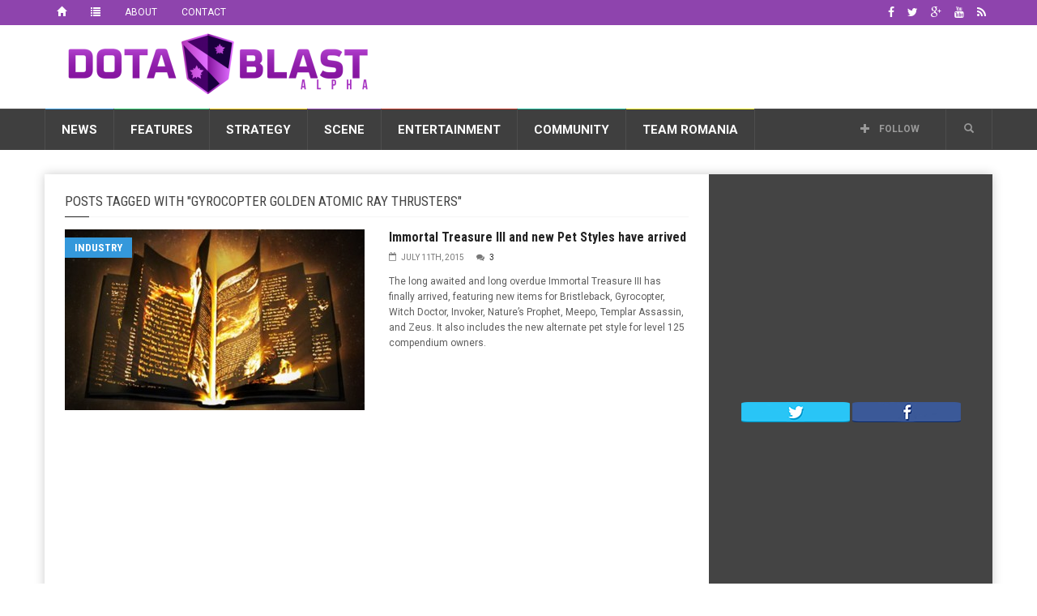

--- FILE ---
content_type: text/html; charset=UTF-8
request_url: https://dotablast.com/label/gyrocopter-golden-atomic-ray-thrusters/
body_size: 23276
content:
<!doctype html>
<!--[if lt IE 7]> <html class="no-js ie6 oldie"> <![endif]-->
<!--[if IE 7]>    <html class="no-js ie7 oldie"> <![endif]-->
<!--[if IE 8]>    <html class="no-js ie8 oldie"> <![endif]-->
<!--[if IE 9]>    <html class="no-js ie9 oldie"> <![endif]-->
<!--[if gt IE 8]><!--> <html class="no-js" lang="en-US"> <!--<![endif]-->
<head>
    <!-- start:global -->
    <meta charset="UTF-8" />
    <!--[if IE]><meta http-equiv="X-UA-Compatible" content="IE=Edge,chrome=1"><![endif]-->
    <!-- end:global -->

    <!-- start:page title -->
    <title>Gyrocopter Golden Atomic Ray Thrusters Archives - Dota Blast Dota Blast</title>
    <!-- end:page title -->

    <!-- start:responsive web design -->
    <meta name="viewport" content="width=device-width, initial-scale=1">
    <!-- end:responsive web design -->

    <link rel="pingback" href="https://dotablast.com/xmlrpc.php" />

    
    <!-- start:wp_head -->
                            <script>
                            /* You can add more configuration options to webfontloader by previously defining the WebFontConfig with your options */
                            if ( typeof WebFontConfig === "undefined" ) {
                                WebFontConfig = new Object();
                            }
                            WebFontConfig['google'] = {families: ['Roboto:400,700', 'Roboto+Condensed:400']};

                            (function() {
                                var wf = document.createElement( 'script' );
                                wf.src = 'https://ajax.googleapis.com/ajax/libs/webfont/1.5.3/webfont.js';
                                wf.type = 'text/javascript';
                                wf.async = 'true';
                                var s = document.getElementsByTagName( 'script' )[0];
                                s.parentNode.insertBefore( wf, s );
                            })();
                        </script>
                    <meta name='robots' content='index, follow, max-image-preview:large, max-snippet:-1, max-video-preview:-1' />

	<!-- This site is optimized with the Yoast SEO plugin v20.6 - https://yoast.com/wordpress/plugins/seo/ -->
	<link rel="canonical" href="https://dotablast.com/label/gyrocopter-golden-atomic-ray-thrusters/" />
	<meta property="og:locale" content="en_US" />
	<meta property="og:type" content="article" />
	<meta property="og:title" content="Gyrocopter Golden Atomic Ray Thrusters Archives - Dota Blast" />
	<meta property="og:url" content="https://dotablast.com/label/gyrocopter-golden-atomic-ray-thrusters/" />
	<meta property="og:site_name" content="Dota Blast" />
	<script type="application/ld+json" class="yoast-schema-graph">{"@context":"https://schema.org","@graph":[{"@type":"CollectionPage","@id":"https://dotablast.com/label/gyrocopter-golden-atomic-ray-thrusters/","url":"https://dotablast.com/label/gyrocopter-golden-atomic-ray-thrusters/","name":"Gyrocopter Golden Atomic Ray Thrusters Archives - Dota Blast","isPartOf":{"@id":"https://dotablast.com/#website"},"primaryImageOfPage":{"@id":"https://dotablast.com/label/gyrocopter-golden-atomic-ray-thrusters/#primaryimage"},"image":{"@id":"https://dotablast.com/label/gyrocopter-golden-atomic-ray-thrusters/#primaryimage"},"thumbnailUrl":"https://dotablast.com/wp-content/uploads/2015/05/TI5-compendium.jpg","breadcrumb":{"@id":"https://dotablast.com/label/gyrocopter-golden-atomic-ray-thrusters/#breadcrumb"},"inLanguage":"en-US"},{"@type":"ImageObject","inLanguage":"en-US","@id":"https://dotablast.com/label/gyrocopter-golden-atomic-ray-thrusters/#primaryimage","url":"https://dotablast.com/wp-content/uploads/2015/05/TI5-compendium.jpg","contentUrl":"https://dotablast.com/wp-content/uploads/2015/05/TI5-compendium.jpg","width":1200,"height":800,"caption":"TI5 compendium"},{"@type":"BreadcrumbList","@id":"https://dotablast.com/label/gyrocopter-golden-atomic-ray-thrusters/#breadcrumb","itemListElement":[{"@type":"ListItem","position":1,"name":"Home","item":"https://dotablast.com/"},{"@type":"ListItem","position":2,"name":"Gyrocopter Golden Atomic Ray Thrusters"}]},{"@type":"WebSite","@id":"https://dotablast.com/#website","url":"https://dotablast.com/","name":"Dota Blast","description":"Stellar Dota 2 News","publisher":{"@id":"https://dotablast.com/#organization"},"potentialAction":[{"@type":"SearchAction","target":{"@type":"EntryPoint","urlTemplate":"https://dotablast.com/?s={search_term_string}"},"query-input":"required name=search_term_string"}],"inLanguage":"en-US"},{"@type":"Organization","@id":"https://dotablast.com/#organization","name":"Dota Blast","url":"https://dotablast.com/","logo":{"@type":"ImageObject","inLanguage":"en-US","@id":"https://dotablast.com/#/schema/logo/image/","url":"https://dotablast.com/wp-content/uploads/2015/04/LOGO_Motto.png","contentUrl":"https://dotablast.com/wp-content/uploads/2015/04/LOGO_Motto.png","width":800,"height":200,"caption":"Dota Blast"},"image":{"@id":"https://dotablast.com/#/schema/logo/image/"},"sameAs":["https://facebook.com/DotaBlast","https://twitter.com/DotaBlast"]}]}</script>
	<!-- / Yoast SEO plugin. -->


<link rel='dns-prefetch' href='//fonts.googleapis.com' />
<link rel="alternate" type="application/rss+xml" title="Dota Blast &raquo; Feed" href="https://dotablast.com/feed/" />
<link rel="alternate" type="application/rss+xml" title="Dota Blast &raquo; Comments Feed" href="https://dotablast.com/comments/feed/" />
<link rel="alternate" type="application/rss+xml" title="Dota Blast &raquo; Gyrocopter Golden Atomic Ray Thrusters Tag Feed" href="https://dotablast.com/label/gyrocopter-golden-atomic-ray-thrusters/feed/" />
<style id='wp-img-auto-sizes-contain-inline-css' type='text/css'>
img:is([sizes=auto i],[sizes^="auto," i]){contain-intrinsic-size:3000px 1500px}
/*# sourceURL=wp-img-auto-sizes-contain-inline-css */
</style>
<style id='wp-emoji-styles-inline-css' type='text/css'>

	img.wp-smiley, img.emoji {
		display: inline !important;
		border: none !important;
		box-shadow: none !important;
		height: 1em !important;
		width: 1em !important;
		margin: 0 0.07em !important;
		vertical-align: -0.1em !important;
		background: none !important;
		padding: 0 !important;
	}
/*# sourceURL=wp-emoji-styles-inline-css */
</style>
<style id='wp-block-library-inline-css' type='text/css'>
:root{--wp-block-synced-color:#7a00df;--wp-block-synced-color--rgb:122,0,223;--wp-bound-block-color:var(--wp-block-synced-color);--wp-editor-canvas-background:#ddd;--wp-admin-theme-color:#007cba;--wp-admin-theme-color--rgb:0,124,186;--wp-admin-theme-color-darker-10:#006ba1;--wp-admin-theme-color-darker-10--rgb:0,107,160.5;--wp-admin-theme-color-darker-20:#005a87;--wp-admin-theme-color-darker-20--rgb:0,90,135;--wp-admin-border-width-focus:2px}@media (min-resolution:192dpi){:root{--wp-admin-border-width-focus:1.5px}}.wp-element-button{cursor:pointer}:root .has-very-light-gray-background-color{background-color:#eee}:root .has-very-dark-gray-background-color{background-color:#313131}:root .has-very-light-gray-color{color:#eee}:root .has-very-dark-gray-color{color:#313131}:root .has-vivid-green-cyan-to-vivid-cyan-blue-gradient-background{background:linear-gradient(135deg,#00d084,#0693e3)}:root .has-purple-crush-gradient-background{background:linear-gradient(135deg,#34e2e4,#4721fb 50%,#ab1dfe)}:root .has-hazy-dawn-gradient-background{background:linear-gradient(135deg,#faaca8,#dad0ec)}:root .has-subdued-olive-gradient-background{background:linear-gradient(135deg,#fafae1,#67a671)}:root .has-atomic-cream-gradient-background{background:linear-gradient(135deg,#fdd79a,#004a59)}:root .has-nightshade-gradient-background{background:linear-gradient(135deg,#330968,#31cdcf)}:root .has-midnight-gradient-background{background:linear-gradient(135deg,#020381,#2874fc)}:root{--wp--preset--font-size--normal:16px;--wp--preset--font-size--huge:42px}.has-regular-font-size{font-size:1em}.has-larger-font-size{font-size:2.625em}.has-normal-font-size{font-size:var(--wp--preset--font-size--normal)}.has-huge-font-size{font-size:var(--wp--preset--font-size--huge)}.has-text-align-center{text-align:center}.has-text-align-left{text-align:left}.has-text-align-right{text-align:right}.has-fit-text{white-space:nowrap!important}#end-resizable-editor-section{display:none}.aligncenter{clear:both}.items-justified-left{justify-content:flex-start}.items-justified-center{justify-content:center}.items-justified-right{justify-content:flex-end}.items-justified-space-between{justify-content:space-between}.screen-reader-text{border:0;clip-path:inset(50%);height:1px;margin:-1px;overflow:hidden;padding:0;position:absolute;width:1px;word-wrap:normal!important}.screen-reader-text:focus{background-color:#ddd;clip-path:none;color:#444;display:block;font-size:1em;height:auto;left:5px;line-height:normal;padding:15px 23px 14px;text-decoration:none;top:5px;width:auto;z-index:100000}html :where(.has-border-color){border-style:solid}html :where([style*=border-top-color]){border-top-style:solid}html :where([style*=border-right-color]){border-right-style:solid}html :where([style*=border-bottom-color]){border-bottom-style:solid}html :where([style*=border-left-color]){border-left-style:solid}html :where([style*=border-width]){border-style:solid}html :where([style*=border-top-width]){border-top-style:solid}html :where([style*=border-right-width]){border-right-style:solid}html :where([style*=border-bottom-width]){border-bottom-style:solid}html :where([style*=border-left-width]){border-left-style:solid}html :where(img[class*=wp-image-]){height:auto;max-width:100%}:where(figure){margin:0 0 1em}html :where(.is-position-sticky){--wp-admin--admin-bar--position-offset:var(--wp-admin--admin-bar--height,0px)}@media screen and (max-width:600px){html :where(.is-position-sticky){--wp-admin--admin-bar--position-offset:0px}}

/*# sourceURL=wp-block-library-inline-css */
</style><style id='global-styles-inline-css' type='text/css'>
:root{--wp--preset--aspect-ratio--square: 1;--wp--preset--aspect-ratio--4-3: 4/3;--wp--preset--aspect-ratio--3-4: 3/4;--wp--preset--aspect-ratio--3-2: 3/2;--wp--preset--aspect-ratio--2-3: 2/3;--wp--preset--aspect-ratio--16-9: 16/9;--wp--preset--aspect-ratio--9-16: 9/16;--wp--preset--color--black: #000000;--wp--preset--color--cyan-bluish-gray: #abb8c3;--wp--preset--color--white: #ffffff;--wp--preset--color--pale-pink: #f78da7;--wp--preset--color--vivid-red: #cf2e2e;--wp--preset--color--luminous-vivid-orange: #ff6900;--wp--preset--color--luminous-vivid-amber: #fcb900;--wp--preset--color--light-green-cyan: #7bdcb5;--wp--preset--color--vivid-green-cyan: #00d084;--wp--preset--color--pale-cyan-blue: #8ed1fc;--wp--preset--color--vivid-cyan-blue: #0693e3;--wp--preset--color--vivid-purple: #9b51e0;--wp--preset--gradient--vivid-cyan-blue-to-vivid-purple: linear-gradient(135deg,rgb(6,147,227) 0%,rgb(155,81,224) 100%);--wp--preset--gradient--light-green-cyan-to-vivid-green-cyan: linear-gradient(135deg,rgb(122,220,180) 0%,rgb(0,208,130) 100%);--wp--preset--gradient--luminous-vivid-amber-to-luminous-vivid-orange: linear-gradient(135deg,rgb(252,185,0) 0%,rgb(255,105,0) 100%);--wp--preset--gradient--luminous-vivid-orange-to-vivid-red: linear-gradient(135deg,rgb(255,105,0) 0%,rgb(207,46,46) 100%);--wp--preset--gradient--very-light-gray-to-cyan-bluish-gray: linear-gradient(135deg,rgb(238,238,238) 0%,rgb(169,184,195) 100%);--wp--preset--gradient--cool-to-warm-spectrum: linear-gradient(135deg,rgb(74,234,220) 0%,rgb(151,120,209) 20%,rgb(207,42,186) 40%,rgb(238,44,130) 60%,rgb(251,105,98) 80%,rgb(254,248,76) 100%);--wp--preset--gradient--blush-light-purple: linear-gradient(135deg,rgb(255,206,236) 0%,rgb(152,150,240) 100%);--wp--preset--gradient--blush-bordeaux: linear-gradient(135deg,rgb(254,205,165) 0%,rgb(254,45,45) 50%,rgb(107,0,62) 100%);--wp--preset--gradient--luminous-dusk: linear-gradient(135deg,rgb(255,203,112) 0%,rgb(199,81,192) 50%,rgb(65,88,208) 100%);--wp--preset--gradient--pale-ocean: linear-gradient(135deg,rgb(255,245,203) 0%,rgb(182,227,212) 50%,rgb(51,167,181) 100%);--wp--preset--gradient--electric-grass: linear-gradient(135deg,rgb(202,248,128) 0%,rgb(113,206,126) 100%);--wp--preset--gradient--midnight: linear-gradient(135deg,rgb(2,3,129) 0%,rgb(40,116,252) 100%);--wp--preset--font-size--small: 13px;--wp--preset--font-size--medium: 20px;--wp--preset--font-size--large: 36px;--wp--preset--font-size--x-large: 42px;--wp--preset--spacing--20: 0.44rem;--wp--preset--spacing--30: 0.67rem;--wp--preset--spacing--40: 1rem;--wp--preset--spacing--50: 1.5rem;--wp--preset--spacing--60: 2.25rem;--wp--preset--spacing--70: 3.38rem;--wp--preset--spacing--80: 5.06rem;--wp--preset--shadow--natural: 6px 6px 9px rgba(0, 0, 0, 0.2);--wp--preset--shadow--deep: 12px 12px 50px rgba(0, 0, 0, 0.4);--wp--preset--shadow--sharp: 6px 6px 0px rgba(0, 0, 0, 0.2);--wp--preset--shadow--outlined: 6px 6px 0px -3px rgb(255, 255, 255), 6px 6px rgb(0, 0, 0);--wp--preset--shadow--crisp: 6px 6px 0px rgb(0, 0, 0);}:where(.is-layout-flex){gap: 0.5em;}:where(.is-layout-grid){gap: 0.5em;}body .is-layout-flex{display: flex;}.is-layout-flex{flex-wrap: wrap;align-items: center;}.is-layout-flex > :is(*, div){margin: 0;}body .is-layout-grid{display: grid;}.is-layout-grid > :is(*, div){margin: 0;}:where(.wp-block-columns.is-layout-flex){gap: 2em;}:where(.wp-block-columns.is-layout-grid){gap: 2em;}:where(.wp-block-post-template.is-layout-flex){gap: 1.25em;}:where(.wp-block-post-template.is-layout-grid){gap: 1.25em;}.has-black-color{color: var(--wp--preset--color--black) !important;}.has-cyan-bluish-gray-color{color: var(--wp--preset--color--cyan-bluish-gray) !important;}.has-white-color{color: var(--wp--preset--color--white) !important;}.has-pale-pink-color{color: var(--wp--preset--color--pale-pink) !important;}.has-vivid-red-color{color: var(--wp--preset--color--vivid-red) !important;}.has-luminous-vivid-orange-color{color: var(--wp--preset--color--luminous-vivid-orange) !important;}.has-luminous-vivid-amber-color{color: var(--wp--preset--color--luminous-vivid-amber) !important;}.has-light-green-cyan-color{color: var(--wp--preset--color--light-green-cyan) !important;}.has-vivid-green-cyan-color{color: var(--wp--preset--color--vivid-green-cyan) !important;}.has-pale-cyan-blue-color{color: var(--wp--preset--color--pale-cyan-blue) !important;}.has-vivid-cyan-blue-color{color: var(--wp--preset--color--vivid-cyan-blue) !important;}.has-vivid-purple-color{color: var(--wp--preset--color--vivid-purple) !important;}.has-black-background-color{background-color: var(--wp--preset--color--black) !important;}.has-cyan-bluish-gray-background-color{background-color: var(--wp--preset--color--cyan-bluish-gray) !important;}.has-white-background-color{background-color: var(--wp--preset--color--white) !important;}.has-pale-pink-background-color{background-color: var(--wp--preset--color--pale-pink) !important;}.has-vivid-red-background-color{background-color: var(--wp--preset--color--vivid-red) !important;}.has-luminous-vivid-orange-background-color{background-color: var(--wp--preset--color--luminous-vivid-orange) !important;}.has-luminous-vivid-amber-background-color{background-color: var(--wp--preset--color--luminous-vivid-amber) !important;}.has-light-green-cyan-background-color{background-color: var(--wp--preset--color--light-green-cyan) !important;}.has-vivid-green-cyan-background-color{background-color: var(--wp--preset--color--vivid-green-cyan) !important;}.has-pale-cyan-blue-background-color{background-color: var(--wp--preset--color--pale-cyan-blue) !important;}.has-vivid-cyan-blue-background-color{background-color: var(--wp--preset--color--vivid-cyan-blue) !important;}.has-vivid-purple-background-color{background-color: var(--wp--preset--color--vivid-purple) !important;}.has-black-border-color{border-color: var(--wp--preset--color--black) !important;}.has-cyan-bluish-gray-border-color{border-color: var(--wp--preset--color--cyan-bluish-gray) !important;}.has-white-border-color{border-color: var(--wp--preset--color--white) !important;}.has-pale-pink-border-color{border-color: var(--wp--preset--color--pale-pink) !important;}.has-vivid-red-border-color{border-color: var(--wp--preset--color--vivid-red) !important;}.has-luminous-vivid-orange-border-color{border-color: var(--wp--preset--color--luminous-vivid-orange) !important;}.has-luminous-vivid-amber-border-color{border-color: var(--wp--preset--color--luminous-vivid-amber) !important;}.has-light-green-cyan-border-color{border-color: var(--wp--preset--color--light-green-cyan) !important;}.has-vivid-green-cyan-border-color{border-color: var(--wp--preset--color--vivid-green-cyan) !important;}.has-pale-cyan-blue-border-color{border-color: var(--wp--preset--color--pale-cyan-blue) !important;}.has-vivid-cyan-blue-border-color{border-color: var(--wp--preset--color--vivid-cyan-blue) !important;}.has-vivid-purple-border-color{border-color: var(--wp--preset--color--vivid-purple) !important;}.has-vivid-cyan-blue-to-vivid-purple-gradient-background{background: var(--wp--preset--gradient--vivid-cyan-blue-to-vivid-purple) !important;}.has-light-green-cyan-to-vivid-green-cyan-gradient-background{background: var(--wp--preset--gradient--light-green-cyan-to-vivid-green-cyan) !important;}.has-luminous-vivid-amber-to-luminous-vivid-orange-gradient-background{background: var(--wp--preset--gradient--luminous-vivid-amber-to-luminous-vivid-orange) !important;}.has-luminous-vivid-orange-to-vivid-red-gradient-background{background: var(--wp--preset--gradient--luminous-vivid-orange-to-vivid-red) !important;}.has-very-light-gray-to-cyan-bluish-gray-gradient-background{background: var(--wp--preset--gradient--very-light-gray-to-cyan-bluish-gray) !important;}.has-cool-to-warm-spectrum-gradient-background{background: var(--wp--preset--gradient--cool-to-warm-spectrum) !important;}.has-blush-light-purple-gradient-background{background: var(--wp--preset--gradient--blush-light-purple) !important;}.has-blush-bordeaux-gradient-background{background: var(--wp--preset--gradient--blush-bordeaux) !important;}.has-luminous-dusk-gradient-background{background: var(--wp--preset--gradient--luminous-dusk) !important;}.has-pale-ocean-gradient-background{background: var(--wp--preset--gradient--pale-ocean) !important;}.has-electric-grass-gradient-background{background: var(--wp--preset--gradient--electric-grass) !important;}.has-midnight-gradient-background{background: var(--wp--preset--gradient--midnight) !important;}.has-small-font-size{font-size: var(--wp--preset--font-size--small) !important;}.has-medium-font-size{font-size: var(--wp--preset--font-size--medium) !important;}.has-large-font-size{font-size: var(--wp--preset--font-size--large) !important;}.has-x-large-font-size{font-size: var(--wp--preset--font-size--x-large) !important;}
/*# sourceURL=global-styles-inline-css */
</style>

<style id='classic-theme-styles-inline-css' type='text/css'>
/*! This file is auto-generated */
.wp-block-button__link{color:#fff;background-color:#32373c;border-radius:9999px;box-shadow:none;text-decoration:none;padding:calc(.667em + 2px) calc(1.333em + 2px);font-size:1.125em}.wp-block-file__button{background:#32373c;color:#fff;text-decoration:none}
/*# sourceURL=/wp-includes/css/classic-themes.min.css */
</style>
<link rel='stylesheet' id='worldflag-css' href='https://dotablast.com/wp-content/plugins/world-flag/assets/flags.css?ver=6.9' type='text/css' media='all' />
<link rel='stylesheet' id='google-fonts-css' href='//fonts.googleapis.com/css?family=Roboto%3A400%2C500%2C500italic%2C400italic%2C700%2C700italic%7CRoboto+Condensed%3A400%2C700%7CRoboto+Slab&#038;subset=latin&#038;ver=20161003-21:08:35' type='text/css' media='all' />
<link rel='stylesheet' id='miptheme-style-css' href='https://dotablast.com/wp-content/themes/weeklynews-child/style.min.css?ver=20161003-21:08:35' type='text/css' media='all' />
<script type="text/javascript" src="https://dotablast.com/wp-includes/js/jquery/jquery.min.js?ver=3.7.1" id="jquery-core-js"></script>
<script type="text/javascript" src="https://dotablast.com/wp-includes/js/jquery/jquery-migrate.min.js?ver=3.4.1" id="jquery-migrate-js"></script>
<link rel="EditURI" type="application/rsd+xml" title="RSD" href="https://dotablast.com/xmlrpc.php?rsd" />
<meta name="generator" content="WordPress 6.9" />
<script type='text/javascript'>window.presslabs = {"home_url":"https:\/\/dotablast.com"}</script><script type='text/javascript'>
	(function () {
		var pl_beacon = document.createElement('script');
		pl_beacon.type = 'text/javascript';
		pl_beacon.async = true;
		var host = 'https://dotablast.com';
		if ('https:' == document.location.protocol) {
			host = host.replace('http://', 'https://');
		}
		pl_beacon.src = host + '/' + 'uBVGDBjciHdZ' + '.js?ts=' + Math.floor((Math.random() * 100000) + 1);
		var first_script_tag = document.getElementsByTagName('script')[0];
		first_script_tag.parentNode.insertBefore(pl_beacon, first_script_tag);
	})();
</script>            <!--Customizer CSS-->
            <style type="text/css">
                body { background-color:#ffffff; }                #header-branding { background-color:#ffffff; }                                #header-branding { border-top-color:#8e44ad; }                                                                                                                                                                                                                                                
                #top-navigation { background-color:#8e44ad; }                
                                #header-navigation ul li.search-nav .dropdown-menu input { background-color:#ffffff; }
                #top-navigation ul ul { background-color:#8e44ad; }                                #top-navigation ul li { border-color:#8e44ad; }                                
                                                                
                                                                                                                                
                                                                                                                                                                                
                                                                                                                                                
            </style>
            <!--/Customizer CSS-->
            <meta name="generator" content="Powered by Visual Composer - drag and drop page builder for WordPress."/>
<!--[if lte IE 9]><link rel="stylesheet" type="text/css" href="https://dotablast.com/wp-content/plugins/js_composer/assets/css/vc_lte_ie9.min.css" media="screen"><![endif]--><!--[if IE  8]><link rel="stylesheet" type="text/css" href="https://dotablast.com/wp-content/plugins/js_composer/assets/css/vc-ie8.min.css" media="screen"><![endif]--><style type="text/css" id="custom-background-css">
body.custom-background { background-color: #ffffff; }
</style>
	<script>                                    </script><script><meta name="propeller" content="d37032573bae60be6c11ca4c67b13504" /></script><link rel="icon" href="https://dotablast.com/wp-content/uploads/2015/04/bd-crest-512-552ec774v1_site_icon-32x32.png" sizes="32x32" />
<link rel="icon" href="https://dotablast.com/wp-content/uploads/2015/04/bd-crest-512-552ec774v1_site_icon-192x192.png" sizes="192x192" />
<link rel="apple-touch-icon" href="https://dotablast.com/wp-content/uploads/2015/04/bd-crest-512-552ec774v1_site_icon-180x180.png" />
<meta name="msapplication-TileImage" content="https://dotablast.com/wp-content/uploads/2015/04/bd-crest-512-552ec774v1_site_icon-270x270.png" />
<style type="text/css" title="dynamic-css" class="options-output">#page-content header h2{}</style><noscript><style type="text/css"> .wpb_animate_when_almost_visible { opacity: 1; }</style></noscript>    <!-- end:wp_head -->

    <!--[if lt IE 9]>
    <script src="https://dotablast.com/wp-content/themes/weeklynews/assets/js/respond.js"></script>
    <script src="https://dotablast.com/wp-content/themes/weeklynews/assets/js/html5shiv.js"></script>
    <![endif]-->
</head>
<body class="archive tag tag-gyrocopter-golden-atomic-ray-thrusters tag-1075 custom-background wp-theme-weeklynews wp-child-theme-weeklynews-child linkbox-layout-1 theme-boxed sidebar-dark wpb-js-composer js-comp-ver-4.12 vc_responsive" itemscope itemtype="http://schema.org/WebPage">
<!-- Google Tag Manager -->
<noscript><iframe src="//www.googletagmanager.com/ns.html?id=GTM-TD5JS9"
height="0" width="0" style="display:none;visibility:hidden"></iframe></noscript>
<script>(function(w,d,s,l,i){w[l]=w[l]||[];w[l].push({'gtm.start':
new Date().getTime(),event:'gtm.js'});var f=d.getElementsByTagName(s)[0],
j=d.createElement(s),dl=l!='dataLayer'?'&l='+l:'';j.async=true;j.src=
'//www.googletagmanager.com/gtm.js?id='+i+dl;f.parentNode.insertBefore(j,f);
})(window,document,'script','dataLayer','GTM-TD5JS9');</script>
<!-- End Google Tag Manager -->

    <!-- start:body-start -->
        <!-- end:body-start -->

    <!-- start:ad-top-banner -->
        <!-- end:ad-top-banner -->

    <!-- start:page outer wrap -->
    <div id="page-outer-wrap">
        <!-- start:page inner wrap -->
        <div id="page-inner-wrap">

            <!-- start:page header mobile -->
            
<header id="page-header-mobile" class="visible-xs visible-sm">
    
    <!-- start:sidr -->
    <nav id="mobile-menu">
        <form id="search-form-mobile" class="mm-search" role="search" method="get" action="https://dotablast.com/">
            <input type="text" name="s" placeholder="Search Dota Blast" value="" />
        </form>
        <ul id="menu-mainnav" class="nav clearfix"><li id="mobile-nav-menu-item-106" class="main-menu-item  menu-item-even menu-item-depth-0 menu-item menu-item-type-taxonomy menu-item-object-category menu-item-has-children menu-category-15 "><a href="https://dotablast.com/topic/news/">News</a>
<ul class="sub-menu">
	<li id="mobile-nav-menu-item-110" class="sub-menu-item  menu-item-odd menu-item-depth-1 menu-item menu-item-type-taxonomy menu-item-object-category menu-category-20 "><a href="https://dotablast.com/topic/news/teams/">Teams</a></li>
	<li id="mobile-nav-menu-item-108" class="sub-menu-item  menu-item-odd menu-item-depth-1 menu-item menu-item-type-taxonomy menu-item-object-category menu-category-16 "><a href="https://dotablast.com/topic/news/players/">Players</a></li>
	<li id="mobile-nav-menu-item-111" class="sub-menu-item  menu-item-odd menu-item-depth-1 menu-item menu-item-type-taxonomy menu-item-object-category menu-category-17 "><a href="https://dotablast.com/topic/news/tournaments/">Tournaments</a></li>
	<li id="mobile-nav-menu-item-107" class="sub-menu-item  menu-item-odd menu-item-depth-1 menu-item menu-item-type-taxonomy menu-item-object-category menu-category-21 "><a href="https://dotablast.com/topic/news/industry/">Industry</a></li>
	<li id="mobile-nav-menu-item-109" class="sub-menu-item  menu-item-odd menu-item-depth-1 menu-item menu-item-type-taxonomy menu-item-object-category menu-category-1 "><a href="https://dotablast.com/topic/news/rumors/">Rumors</a></li>
</ul>
</li>
<li id="mobile-nav-menu-item-99" class="main-menu-item  menu-item-even menu-item-depth-0 menu-item menu-item-type-taxonomy menu-item-object-category menu-item-has-children menu-category-22 "><a href="https://dotablast.com/topic/features/">Features</a>
<ul class="sub-menu">
	<li id="mobile-nav-menu-item-102" class="sub-menu-item  menu-item-odd menu-item-depth-1 menu-item menu-item-type-taxonomy menu-item-object-category menu-category-25 "><a href="https://dotablast.com/topic/features/community/">Community</a></li>
	<li id="mobile-nav-menu-item-105" class="sub-menu-item  menu-item-odd menu-item-depth-1 menu-item menu-item-type-taxonomy menu-item-object-category menu-category-23 "><a href="https://dotablast.com/topic/features/players-features/">Players</a></li>
	<li id="mobile-nav-menu-item-101" class="sub-menu-item  menu-item-odd menu-item-depth-1 menu-item menu-item-type-taxonomy menu-item-object-category menu-category-28 "><a href="https://dotablast.com/topic/features/columns/">Columns</a></li>
	<li id="mobile-nav-menu-item-103" class="sub-menu-item  menu-item-odd menu-item-depth-1 menu-item menu-item-type-taxonomy menu-item-object-category menu-category-24 "><a href="https://dotablast.com/topic/features/controversy/">Controversy</a></li>
	<li id="mobile-nav-menu-item-100" class="sub-menu-item  menu-item-odd menu-item-depth-1 menu-item menu-item-type-taxonomy menu-item-object-category menu-category-27 "><a href="https://dotablast.com/topic/features/business/">Business</a></li>
	<li id="mobile-nav-menu-item-104" class="sub-menu-item  menu-item-odd menu-item-depth-1 menu-item menu-item-type-taxonomy menu-item-object-category menu-category-26 "><a href="https://dotablast.com/topic/features/culture/">Culture</a></li>
</ul>
</li>
<li id="mobile-nav-menu-item-117" class="main-menu-item  menu-item-even menu-item-depth-0 menu-item menu-item-type-taxonomy menu-item-object-category menu-item-has-children menu-category-18 "><a href="https://dotablast.com/topic/strategy/">Strategy</a>
<ul class="sub-menu">
	<li id="mobile-nav-menu-item-120" class="sub-menu-item  menu-item-odd menu-item-depth-1 menu-item menu-item-type-taxonomy menu-item-object-category menu-category-30 "><a href="https://dotablast.com/topic/strategy/mmr/">MMR</a></li>
	<li id="mobile-nav-menu-item-119" class="sub-menu-item  menu-item-odd menu-item-depth-1 menu-item menu-item-type-taxonomy menu-item-object-category menu-category-29 "><a href="https://dotablast.com/topic/strategy/learning/">Learning</a></li>
	<li id="mobile-nav-menu-item-121" class="sub-menu-item  menu-item-odd menu-item-depth-1 menu-item menu-item-type-taxonomy menu-item-object-category menu-category-32 "><a href="https://dotablast.com/topic/strategy/stats/">Stats</a></li>
	<li id="mobile-nav-menu-item-122" class="sub-menu-item  menu-item-odd menu-item-depth-1 menu-item menu-item-type-taxonomy menu-item-object-category menu-category-31 "><a href="https://dotablast.com/topic/strategy/tools/">Tools</a></li>
	<li id="mobile-nav-menu-item-118" class="sub-menu-item  menu-item-odd menu-item-depth-1 menu-item menu-item-type-taxonomy menu-item-object-category menu-category-34 "><a href="https://dotablast.com/topic/strategy/betting/">Betting</a></li>
</ul>
</li>
<li id="mobile-nav-menu-item-112" class="main-menu-item  menu-item-even menu-item-depth-0 menu-item menu-item-type-taxonomy menu-item-object-category menu-item-has-children menu-category-42 "><a href="https://dotablast.com/topic/scene/">Scene</a>
<ul class="sub-menu">
	<li id="mobile-nav-menu-item-116" class="sub-menu-item  menu-item-odd menu-item-depth-1 menu-item menu-item-type-taxonomy menu-item-object-category menu-category-45 "><a href="https://dotablast.com/topic/scene/tickets/">Tickets</a></li>
	<li id="mobile-nav-menu-item-113" class="sub-menu-item  menu-item-odd menu-item-depth-1 menu-item menu-item-type-taxonomy menu-item-object-category menu-category-44 "><a href="https://dotablast.com/topic/scene/fixtures/">Fixtures</a></li>
	<li id="mobile-nav-menu-item-114" class="sub-menu-item  menu-item-odd menu-item-depth-1 menu-item menu-item-type-taxonomy menu-item-object-category menu-category-46 "><a href="https://dotablast.com/topic/scene/previews/">Match Previews</a></li>
	<li id="mobile-nav-menu-item-115" class="sub-menu-item  menu-item-odd menu-item-depth-1 menu-item menu-item-type-taxonomy menu-item-object-category menu-category-43 "><a href="https://dotablast.com/topic/scene/results/">Results</a></li>
</ul>
</li>
<li id="mobile-nav-menu-item-94" class="main-menu-item  menu-item-even menu-item-depth-0 menu-item menu-item-type-taxonomy menu-item-object-category menu-item-has-children menu-category-35 "><a href="https://dotablast.com/topic/entertainment/">Entertainment</a>
<ul class="sub-menu">
	<li id="mobile-nav-menu-item-98" class="sub-menu-item  menu-item-odd menu-item-depth-1 menu-item menu-item-type-taxonomy menu-item-object-category menu-category-41 "><a href="https://dotablast.com/topic/entertainment/trending/">Trending</a></li>
	<li id="mobile-nav-menu-item-96" class="sub-menu-item  menu-item-odd menu-item-depth-1 menu-item menu-item-type-taxonomy menu-item-object-category menu-category-36 "><a href="https://dotablast.com/topic/entertainment/fail/">Fail</a></li>
	<li id="mobile-nav-menu-item-95" class="sub-menu-item  menu-item-odd menu-item-depth-1 menu-item menu-item-type-taxonomy menu-item-object-category menu-category-38 "><a href="https://dotablast.com/topic/entertainment/comics/">Comics</a></li>
	<li id="mobile-nav-menu-item-97" class="sub-menu-item  menu-item-odd menu-item-depth-1 menu-item menu-item-type-taxonomy menu-item-object-category menu-category-40 "><a href="https://dotablast.com/topic/entertainment/gossip/">Gossip</a></li>
</ul>
</li>
<li id="mobile-nav-menu-item-92" class="main-menu-item  menu-item-even menu-item-depth-0 menu-item menu-item-type-taxonomy menu-item-object-category menu-item-has-children menu-category-47 "><a href="https://dotablast.com/topic/community-features/">Community</a>
<ul class="sub-menu">
	<li id="mobile-nav-menu-item-93" class="sub-menu-item  menu-item-odd menu-item-depth-1 menu-item menu-item-type-taxonomy menu-item-object-category menu-category-48 "><a href="https://dotablast.com/topic/community-features/giveaways/">Giveaways</a></li>
	<li id="mobile-nav-menu-item-1062" class="sub-menu-item  menu-item-odd menu-item-depth-1 menu-item menu-item-type-taxonomy menu-item-object-category menu-category-530 "><a href="https://dotablast.com/topic/community-features/dotablast-announcements/">DotaBlast</a></li>
</ul>
</li>
<li id="mobile-nav-menu-item-21812" class="main-menu-item  menu-item-even menu-item-depth-0 menu-item menu-item-type-post_type menu-item-object-page "><a href="https://dotablast.com/team-romania-dota/">Team Romania</a></li>
</ul>    </nav>
    <!-- end:sidr -->
    
    
        
    <!-- start:row -->
    <div  class="row">
        
        <!-- start:col -->
        <div class="col-xs-6">
            <!-- start:logo -->
            <div class="logo"><a href="https://dotablast.com/"><img src="https://dotablast.com/wp-content/uploads/2015/04/Dotablast-logo-150-x-30.png" width="150" height="30" alt="Dota Blast" data-retina="https://dotablast.com/wp-content/uploads/2015/04/Dotablast-logo-150-x-30.png" /></a></div>
            <!-- end:logo -->
        </div>
        <!-- end:col -->
        
        <!-- start:col -->
        <div class="col-xs-6 text-right">
            <a id="nav-expander" href="#mobile-menu"><span class="glyphicon glyphicon-th"></span></a>
        </div>
        <!-- end:col -->
        
    </div>
    <!-- end:row -->

</header>
<!-- end:page-header-mobile -->

<!-- start:page-header -->
<header id="page-header" class="hidden-xs hidden-sm has-top-menu">

    <div id="top-navigation"><div class="container"><nav id="top-menu"><ul id="menu-topnav" class="clearfix"><li id="menu-item-1183" class="menu-item menu-item-type-post_type menu-item-object-page menu-item-home menu-item-1183"><a href="https://dotablast.com/" title="DotaBlast Home"><span class="glyphicon glyphicon-home" /></span></a></li>
<li id="menu-item-1199" class="menu-item menu-item-type-custom menu-item-object-custom menu-item-1199"><a href="https://dotablast.com/2017/" title="List view"><span class="glyphicon glyphicon-list" /></span></a></li>
<li id="menu-item-1191" class="menu-item menu-item-type-post_type menu-item-object-page menu-item-1191"><a href="https://dotablast.com/about/">About</a></li>
<li id="menu-item-1192" class="menu-item menu-item-type-post_type menu-item-object-page menu-item-1192"><a href="https://dotablast.com/contact/">Contact</a></li>
<li class="options"></li><li class="soc-media"><a href="https://www.facebook.com/DotaBlast" target="_blank"><i class="fa fa-facebook"></i></a><a href="https://twitter.com/DotaBlast" target="_blank"><i class="fa fa-twitter"></i></a><a href="https://plus.google.com/u/0/b/101285102303623047636/101285102303623047636" target="_blank"><i class="fa fa-google-plus"></i></a><a href="http://www.youtube.com/channel/UCS3GwwbrEaki4ciKnoTGUiA/" target="_blank"><i class="fa fa-youtube"></i></a><a href="https://dotablast.com/feed/" target="_blank"><i class="fa fa-rss"></i></a></li></ul></nav></div></div>    
    <!-- start:header-branding -->
<div id="header-branding" class="header-layout-3">                
    <!-- start:container -->
    <div class="container">
        
        <!-- start:row -->
        <div class="row">
        
            <!-- start:col -->
            <div class="col-sm-6 col-md-4" itemscope="itemscope" itemtype="http://schema.org/Organization">
                <!-- start:logo -->
                <div class="logo"><a itemprop="url" href="https://dotablast.com"><img src="https://dotablast.com/wp-content/uploads/2015/04/dotablast-logo-415-x-83.png" width="416" height="84" alt="Dota Blast" data-retina="https://dotablast.com/wp-content/uploads/2015/04/dotablast-logo-600-x-150.png" /></a></div>                <meta itemprop="name" content="Dota Blast">
                <!-- end:logo -->
            </div>
            <!-- end:col -->
            
            <!-- start:col -->
            <div class="col-sm-8 text-right banner-src">
                <script async src="//pagead2.googlesyndication.com/pagead/js/adsbygoogle.js"></script>
<!-- DB Leaderboard 1 -->
<ins class="adsbygoogle"
     style="display:inline-block;width:728px;height:90px"
     data-ad-client="ca-pub-8128244128918613"
     data-ad-slot="7254145281"></ins>
<script>
(adsbygoogle = window.adsbygoogle || []).push({});
</script>            </div>
            <!-- end:col -->
            
        </div>
        <!-- end:row -->

    </div>
    <!-- end:container -->                    
</div>
<!-- end:header-branding -->    
    <!-- start:sticky-header -->
    <div id="sticky-header">
    
        <!-- start:header-navigation -->
        <div id="header-navigation">                
            <!-- start:container -->
            <div class="container">
                
                <!-- start:menu -->
                <nav id="menu">
                    <ul id="menu-mainnav-1" class="nav clearfix"><li id="nav-menu-item-106" class="main-menu-item  menu-item-even menu-item-depth-0 menu-item menu-item-type-taxonomy menu-item-object-category menu-item-has-children menu-category-15 "><a href="https://dotablast.com/topic/news/" class="menu-link main-menu-link">News</a>
<div class="subnav-container"><ul class="subnav-menu">
	<li id="nav-menu-item-110" class="sub-menu-item  menu-item-odd menu-item-depth-1 menu-item menu-item-type-taxonomy menu-item-object-category menu-category-20 "><a href="https://dotablast.com/topic/news/teams/" class="menu-link sub-menu-link">Teams</a><div class="subnav-posts"><!-- start:article -->
                    <article class="linkbox large cat- parent-cat-0 text-center">
                        <a href="https://dotablast.com/ikea-becomes-4-protect-five/">
                            <div class="thumb-wrap"><img src="https://dotablast.com/wp-content/uploads/2017/03/45-190x140.jpg" width="190" height="140" alt="IKEA instructed to change name coming into Kiev Major EU regional qualifiers - Now 4 protect five" class="img-responsive" /></div>
                            <h3>IKEA instructed to change name coming into Kiev Major EU regional qualifiers - Now 4 protect five</h3>
                        </a>
                        
                    </article>
                    <!-- end:article --><!-- start:article -->
                    <article class="linkbox large cat- parent-cat-0 text-center">
                        <a href="https://dotablast.com/ad-finem-parts-ways/">
                            <div class="thumb-wrap"><img src="https://dotablast.com/wp-content/uploads/2016/12/Capture-190x140.jpg" width="190" height="140" alt="&#039;To the end&#039; - Ad Finem parts ways with their Dota 2 team" class="img-responsive" /></div>
                            <h3>'To the end' - Ad Finem parts ways with their Dota 2 team</h3>
                        </a>
                        
                    </article>
                    <!-- end:article --><!-- start:article -->
                    <article class="linkbox large cat- parent-cat-0 text-center">
                        <a href="https://dotablast.com/team-secret-changes-management/">
                            <div class="thumb-wrap"><img src="https://dotablast.com/wp-content/uploads/2015/08/teamsecret-190x140.jpg" width="190" height="140" alt="Changes in Team Secret Management: Kemal steps down, John Yao appointed CEO" class="img-responsive" /></div>
                            <h3>Changes in Team Secret Management: Kemal steps down, John Yao appointed CEO</h3>
                        </a>
                        
                    </article>
                    <!-- end:article --><!-- start:article -->
                    <article class="linkbox large cat- parent-cat-0 text-center">
                        <a href="https://dotablast.com/xboct-signed-fc-anji/">
                            <div class="thumb-wrap"><img src="https://dotablast.com/wp-content/uploads/2017/03/xboct-Aji-190x140.jpg" width="190" height="140" alt="XBOCT signed by Russian Premier League organization FC Anji" class="img-responsive" /></div>
                            <h3>XBOCT signed by Russian Premier League organization FC Anji</h3>
                        </a>
                        
                    </article>
                    <!-- end:article --></div></li>
	<li id="nav-menu-item-108" class="sub-menu-item  menu-item-odd menu-item-depth-1 menu-item menu-item-type-taxonomy menu-item-object-category menu-category-16 "><a href="https://dotablast.com/topic/news/players/" class="menu-link sub-menu-link">Players</a><div class="subnav-posts"><!-- start:article -->
                    <article class="linkbox large cat- parent-cat-0 text-center">
                        <a href="https://dotablast.com/fata-returns-competitive-play/">
                            <div class="thumb-wrap"><img src="https://dotablast.com/wp-content/uploads/2016/06/Team-Liquid1-190x140.jpg" width="190" height="140" alt="FATA returns to competitive play, forms new team" class="img-responsive" /></div>
                            <h3>FATA returns to competitive play, forms new team</h3>
                        </a>
                        
                    </article>
                    <!-- end:article --><!-- start:article -->
                    <article class="linkbox large cat- parent-cat-0 text-center">
                        <a href="https://dotablast.com/2016-debutantes/">
                            <div class="thumb-wrap"><img src="https://dotablast.com/wp-content/uploads/2016/07/TI6-players-European-region-debut-190x140.jpg" width="190" height="140" alt="2016 debutantes and break out players from around the world" class="img-responsive" /></div>
                            <h3>2016 debutantes and break out players from around the world</h3>
                        </a>
                        
                    </article>
                    <!-- end:article --><!-- start:article -->
                    <article class="linkbox large cat- parent-cat-0 text-center">
                        <a href="https://dotablast.com/yapzor-best-esports-player/">
                            <div class="thumb-wrap"><img src="https://dotablast.com/wp-content/uploads/2015/04/Yapzor-Dota-2-190x140.jpg" width="190" height="140" alt="YapzOr nominated for Red Bull&#039;s &quot;Best Esports Player of the Month&quot;" class="img-responsive" /></div>
                            <h3>YapzOr nominated for Red Bull's "Best Esports Player of the Month"</h3>
                        </a>
                        
                    </article>
                    <!-- end:article --><!-- start:article -->
                    <article class="linkbox large cat- parent-cat-0 text-center">
                        <a href="https://dotablast.com/sumail-influential-teens-time/">
                            <div class="thumb-wrap"><img src="https://dotablast.com/wp-content/uploads/2015/08/TI5-results-Evil-Geniuses-SumaiL-190x140.jpg" width="190" height="140" alt="SumaiL shortlisted as one of the most influential teens of 2016 by Time.com" class="img-responsive" /></div>
                            <h3>SumaiL shortlisted as one of the most influential teens of 2016 by Time.com</h3>
                        </a>
                        
                    </article>
                    <!-- end:article --></div></li>
	<li id="nav-menu-item-111" class="sub-menu-item  menu-item-odd menu-item-depth-1 menu-item menu-item-type-taxonomy menu-item-object-category menu-category-17 "><a href="https://dotablast.com/topic/news/tournaments/" class="menu-link sub-menu-link">Tournaments</a><div class="subnav-posts"><!-- start:article -->
                    <article class="linkbox large cat- parent-cat-0 text-center">
                        <a href="https://dotablast.com/international-2018-favourites/">
                            <div class="thumb-wrap"><img src="https://dotablast.com/wp-content/uploads/2018/03/dota-2-tournaments-the-international-190x140.jpg" width="190" height="140" alt="The International 2018 - who will qualify and who are the favourites to win?" class="img-responsive" /></div>
                            <h3>The International 2018 - who will qualify and who are the favourites to win?</h3>
                        </a>
                        
                    </article>
                    <!-- end:article --><!-- start:article -->
                    <article class="linkbox large cat- parent-cat-0 text-center">
                        <a href="https://dotablast.com/invited-perfect-world-masters-minor/">
                            <div class="thumb-wrap"><img src="https://dotablast.com/wp-content/uploads/2017/09/Perfect-World-Masters-minor-direct-invites-190x140.jpg" width="190" height="140" alt="Newbee, LGD.FY, Secret invited to Perfect World Masters minor" class="img-responsive" /></div>
                            <h3>Newbee, LGD.FY, Secret invited to Perfect World Masters minor</h3>
                        </a>
                        
                    </article>
                    <!-- end:article --><!-- start:article -->
                    <article class="linkbox large cat- parent-cat-0 text-center">
                        <a href="https://dotablast.com/rog-dreamleague-season-8-eu-cis-qualifiers/">
                            <div class="thumb-wrap"><img src="https://dotablast.com/wp-content/uploads/2017/09/team-liquid-rog-dreamleague-season-8-190x140.jpg" width="190" height="140" alt="Liquid, OG, Secret, VP to square off in ROG DreamLeague season 8 EU+CIS qualifiers" class="img-responsive" /></div>
                            <h3>Liquid, OG, Secret, VP to square off in ROG DreamLeague season 8 EU+CIS qualifiers</h3>
                        </a>
                        
                    </article>
                    <!-- end:article --><!-- start:article -->
                    <article class="linkbox large cat- parent-cat-0 text-center">
                        <a href="https://dotablast.com/wesg-dota-2-2017-barcelona/">
                            <div class="thumb-wrap"><img src="https://dotablast.com/wp-content/uploads/2017/09/wesg-dota-2-2017-barcelona-190x140.jpg" width="190" height="140" alt="Barcelona to host the WESG Dota 2 2017 Europe and CIS regional qualifiers" class="img-responsive" /></div>
                            <h3>Barcelona to host the WESG Dota 2 2017 Europe and CIS regional qualifiers</h3>
                        </a>
                        
                    </article>
                    <!-- end:article --></div></li>
	<li id="nav-menu-item-107" class="sub-menu-item  menu-item-odd menu-item-depth-1 menu-item menu-item-type-taxonomy menu-item-object-category menu-category-21 "><a href="https://dotablast.com/topic/news/industry/" class="menu-link sub-menu-link">Industry</a><div class="subnav-posts"><!-- start:article -->
                    <article class="linkbox large cat- parent-cat-0 text-center">
                        <a href="https://dotablast.com/trumps-travel-ban/">
                            <div class="thumb-wrap"><img src="https://dotablast.com/wp-content/uploads/2016/07/P1-athletes-visa-190x140.jpg" width="190" height="140" alt="Trumps travel ban; The International, careers, tournaments at stake" class="img-responsive" /></div>
                            <h3>Trumps travel ban; The International, careers, tournaments at stake</h3>
                        </a>
                        
                    </article>
                    <!-- end:article --><!-- start:article -->
                    <article class="linkbox large cat- parent-cat-0 text-center">
                        <a href="https://dotablast.com/new-patch-update-7-02/">
                            <div class="thumb-wrap"><img src="https://dotablast.com/wp-content/uploads/2017/02/12628355_946421975441605_1748417686786776787_o-190x140.jpg" width="190" height="140" alt="New Patch update 7.02" class="img-responsive" /></div>
                            <h3>New Patch update 7.02</h3>
                        </a>
                        
                    </article>
                    <!-- end:article --><!-- start:article -->
                    <article class="linkbox large cat- parent-cat-0 text-center">
                        <a href="https://dotablast.com/esl-plans-tv-production-value/">
                            <div class="thumb-wrap"><img src="https://dotablast.com/wp-content/uploads/2015/11/esl1-190x140.jpg" width="190" height="140" alt="ESL plans for television style production value" class="img-responsive" /></div>
                            <h3>ESL plans for television style production value</h3>
                        </a>
                        
                    </article>
                    <!-- end:article --><!-- start:article -->
                    <article class="linkbox large cat- parent-cat-0 text-center">
                        <a href="https://dotablast.com/fc-copenhagen-maelk-esports-director/">
                            <div class="thumb-wrap"><img src="https://dotablast.com/wp-content/uploads/2017/01/600px-Maelk-esl-190x140.jpg" width="190" height="140" alt="FC Copenhagen brings Maelk on board as esports director" class="img-responsive" /></div>
                            <h3>FC Copenhagen brings Maelk on board as esports director</h3>
                        </a>
                        
                    </article>
                    <!-- end:article --></div></li>
	<li id="nav-menu-item-109" class="sub-menu-item  menu-item-odd menu-item-depth-1 menu-item menu-item-type-taxonomy menu-item-object-category menu-category-1 "><a href="https://dotablast.com/topic/news/rumors/" class="menu-link sub-menu-link">Rumors</a><div class="subnav-posts"><!-- start:article -->
                    <article class="linkbox large cat- parent-cat-0 text-center">
                        <a href="https://dotablast.com/api-key-allegations-lgd-owner-ruru/">
                            <div class="thumb-wrap"><img src="https://dotablast.com/wp-content/uploads/2016/12/steal-private-keys-from-PC-190x140.jpg" width="190" height="140" alt="Dota 2 API Key allegations and implications: A case against LGD owner, Pan &quot;RuRu&quot; Jie" class="img-responsive" /></div>
                            <h3>Dota 2 API Key allegations and implications: A case against LGD owner, Pan "RuRu" Jie</h3>
                        </a>
                        
                    </article>
                    <!-- end:article --><!-- start:article -->
                    <article class="linkbox large cat- parent-cat-0 text-center">
                        <a href="https://dotablast.com/monkey-business-to-play-under-new-brand/">
                            <div class="thumb-wrap"><img src="https://dotablast.com/wp-content/uploads/2015/10/monkey-business-new-brand-190x140.jpg" width="190" height="140" alt="Sources: Monkey Business to play under a new brand" class="img-responsive" /></div>
                            <h3>Sources: Monkey Business to play under a new brand</h3>
                        </a>
                        
                    </article>
                    <!-- end:article --><!-- start:article -->
                    <article class="linkbox large cat- parent-cat-0 text-center">
                        <a href="https://dotablast.com/sources-london-conspiracy-squad-no-longer-with-the-organization/">
                            <div class="thumb-wrap"><img src="https://dotablast.com/wp-content/uploads/2015/05/london-conspiracy-190x140.jpg" width="190" height="140" alt="Sources: London Conspiracy squad no longer with the organization" class="img-responsive" /></div>
                            <h3>Sources: London Conspiracy squad no longer with the organization</h3>
                        </a>
                        
                    </article>
                    <!-- end:article --><!-- start:article -->
                    <article class="linkbox large cat- parent-cat-0 text-center">
                        <a href="https://dotablast.com/london-conspiracy-replace-vega-squadron-mlg-pro-league-lan-finals/">
                            <div class="thumb-wrap"><img src="https://dotablast.com/wp-content/uploads/2015/05/london-conspiracy-190x140.jpg" width="190" height="140" alt="London Conspiracy to replace Vega Squadron for MLG Pro League LAN finals" class="img-responsive" /></div>
                            <h3>London Conspiracy to replace Vega Squadron for MLG Pro League LAN finals</h3>
                        </a>
                        
                    </article>
                    <!-- end:article --></div></li>
</ul></div>
</li>
<li id="nav-menu-item-99" class="main-menu-item  menu-item-even menu-item-depth-0 menu-item menu-item-type-taxonomy menu-item-object-category menu-item-has-children menu-category-22 "><a href="https://dotablast.com/topic/features/" class="menu-link main-menu-link">Features</a>
<div class="subnav-container"><ul class="subnav-menu">
	<li id="nav-menu-item-102" class="sub-menu-item  menu-item-odd menu-item-depth-1 menu-item menu-item-type-taxonomy menu-item-object-category menu-category-25 "><a href="https://dotablast.com/topic/features/community/" class="menu-link sub-menu-link">Community</a><div class="subnav-posts"><!-- start:article -->
                    <article class="linkbox large cat- parent-cat-0 text-center">
                        <a href="https://dotablast.com/special-event-dark-moon/">
                            <div class="thumb-wrap"><img src="https://dotablast.com/wp-content/uploads/2017/01/C3IjaznUYAANWM3-190x140.jpg" width="190" height="140" alt="Special Event; Dark Moon available for a limited time" class="img-responsive" /></div>
                            <h3>Special Event; Dark Moon available for a limited time</h3>
                        </a>
                        
                    </article>
                    <!-- end:article --><!-- start:article -->
                    <article class="linkbox large cat- parent-cat-0 text-center">
                        <a href="https://dotablast.com/battle-cup-winter-2017/">
                            <div class="thumb-wrap"><img src="https://dotablast.com/wp-content/uploads/2016/07/TI6-Battle-Cup-190x140.png" width="190" height="140" alt="Battle Cup Winter 2017; Chance for six teams to participate in Kiev Major regional qualifiers" class="img-responsive" /></div>
                            <h3>Battle Cup Winter 2017; Chance for six teams to participate in Kiev Major regional qualifiers</h3>
                        </a>
                        
                    </article>
                    <!-- end:article --><!-- start:article -->
                    <article class="linkbox large cat- parent-cat-0 text-center">
                        <a href="https://dotablast.com/charity-gamers-make-difference/">
                            <div class="thumb-wrap"><img src="https://dotablast.com/wp-content/uploads/2015/12/charity-190x140.jpg" width="190" height="140" alt="Charity; Gamers can make a difference" class="img-responsive" /></div>
                            <h3>Charity; Gamers can make a difference</h3>
                        </a>
                        
                    </article>
                    <!-- end:article --><!-- start:article -->
                    <article class="linkbox large cat- parent-cat-0 text-center">
                        <a href="https://dotablast.com/ti6-trove-carafe-and-lockless-luckvase/">
                            <div class="thumb-wrap"><img src="https://dotablast.com/wp-content/uploads/2016/08/ti6_llvii-190x140.jpg" width="190" height="140" alt="TI6 Trove Carafe and Lockless Luckvase released" class="img-responsive" /></div>
                            <h3>TI6 Trove Carafe and Lockless Luckvase released</h3>
                        </a>
                        
                    </article>
                    <!-- end:article --></div></li>
	<li id="nav-menu-item-105" class="sub-menu-item  menu-item-odd menu-item-depth-1 menu-item menu-item-type-taxonomy menu-item-object-category menu-category-23 "><a href="https://dotablast.com/topic/features/players-features/" class="menu-link sub-menu-link">Players</a><div class="subnav-posts"><!-- start:article -->
                    <article class="linkbox large cat- parent-cat-0 text-center">
                        <a href="https://dotablast.com/bone7-interview-coaching-team-np/">
                            <div class="thumb-wrap"><img src="https://dotablast.com/wp-content/uploads/2017/01/bOne7-interview-2017-190x140.jpg" width="190" height="140" alt="bOne7 interview: &quot;I told Envy I want to coach his team so that I can build up my reputation and start playing again&quot;" class="img-responsive" /></div>
                            <h3>bOne7 interview: "I told Envy I want to coach his team so that I can build up my reputation and start playing again"</h3>
                        </a>
                        
                    </article>
                    <!-- end:article --><!-- start:article -->
                    <article class="linkbox large cat- parent-cat-0 text-center">
                        <a href="https://dotablast.com/singsing-interview-retirement/">
                            <div class="thumb-wrap"><img src="https://dotablast.com/wp-content/uploads/2016/10/singsing-interview-190x140.jpg" width="190" height="140" alt="SingSing interview: &quot;I&#039;m going to quit pro Dota forever, this has been my last tournament&quot;" class="img-responsive" /></div>
                            <h3>SingSing interview: "I'm going to quit pro Dota forever, this has been my last tournament"</h3>
                        </a>
                        
                    </article>
                    <!-- end:article --><!-- start:article -->
                    <article class="linkbox large cat- parent-cat-0 text-center">
                        <a href="https://dotablast.com/mvp-qo-interview/">
                            <div class="thumb-wrap"><img src="https://dotablast.com/wp-content/uploads/2016/04/mvp.qo-interview-dotablast-190x140.jpg" width="190" height="140" alt="MVP.QO interview: What makes MVP special, road to 9K MMR, personal background" class="img-responsive" /></div>
                            <h3>MVP.QO interview: What makes MVP special, road to 9K MMR, personal background</h3>
                        </a>
                        
                    </article>
                    <!-- end:article --><!-- start:article -->
                    <article class="linkbox large cat- parent-cat-0 text-center">
                        <a href="https://dotablast.com/swindlemelonzz-interview-dota-pit/">
                            <div class="thumb-wrap"><img src="https://dotablast.com/wp-content/uploads/2016/03/swindlemelonzz-interview-dotablast-190x140.jpg" width="190" height="140" alt="swindlemelonzz interview: Early struggles, family support, blunt chronicle of the scene" class="img-responsive" /></div>
                            <h3>swindlemelonzz interview: Early struggles, family support, blunt chronicle of the scene</h3>
                        </a>
                        
                    </article>
                    <!-- end:article --></div></li>
	<li id="nav-menu-item-101" class="sub-menu-item  menu-item-odd menu-item-depth-1 menu-item menu-item-type-taxonomy menu-item-object-category menu-category-28 "><a href="https://dotablast.com/topic/features/columns/" class="menu-link sub-menu-link">Columns</a><div class="subnav-posts"><!-- start:article -->
                    <article class="linkbox large cat- parent-cat-0 text-center">
                        <a href="https://dotablast.com/dear-dota-2-personalities-you-should-be-the-ones-setting-up-a-good-example/">
                            <div class="thumb-wrap"><img src="https://dotablast.com/wp-content/uploads/2015/06/jess-brohard-190x140.jpg" width="190" height="140" alt="Dear Dota 2 personalities, you should be the ones setting up a good example" class="img-responsive" /></div>
                            <h3>Dear Dota 2 personalities, you should be the ones setting up a good example</h3>
                        </a>
                        
                    </article>
                    <!-- end:article --><!-- start:article -->
                    <article class="linkbox large cat- parent-cat-0 text-center">
                        <a href="https://dotablast.com/dota-2-tournaments-elusive-cash-cow/">
                            <div class="thumb-wrap"><img src="https://dotablast.com/wp-content/uploads/2015/04/Dota-2-tournaments-cash-cow-190x140.jpg" width="190" height="140" alt="Dota 2 tournaments: Watch out for the elusive cash cow!" class="img-responsive" /></div>
                            <h3>Dota 2 tournaments: Watch out for the elusive cash cow!</h3>
                        </a>
                        
                    </article>
                    <!-- end:article --></div></li>
	<li id="nav-menu-item-103" class="sub-menu-item  menu-item-odd menu-item-depth-1 menu-item menu-item-type-taxonomy menu-item-object-category menu-category-24 "><a href="https://dotablast.com/topic/features/controversy/" class="menu-link sub-menu-link">Controversy</a><div class="subnav-posts"><!-- start:article -->
                    <article class="linkbox large cat- parent-cat-0 text-center">
                        <a href="https://dotablast.com/team-secret-accused/">
                            <div class="thumb-wrap"><img src="https://dotablast.com/wp-content/uploads/2016/04/Cgoh_QsU0AAoM-H-190x140.jpg" width="190" height="140" alt="Team Secret accused again for allegedly owing money" class="img-responsive" /></div>
                            <h3>Team Secret accused again for allegedly owing money</h3>
                        </a>
                        
                    </article>
                    <!-- end:article --><!-- start:article -->
                    <article class="linkbox large cat- parent-cat-0 text-center">
                        <a href="https://dotablast.com/flipside-pr-prodota-db-chris-lombard/">
                            <div class="thumb-wrap"><img src="https://dotablast.com/wp-content/uploads/2015/04/Dota-2-tournaments-cash-cow-190x140.jpg" width="190" height="140" alt="Flipsid3, PR, ProDota, DB ripped off after tournament organizer disappears with prize money" class="img-responsive" /></div>
                            <h3>Flipsid3, PR, ProDota, DB ripped off after tournament organizer disappears with prize money</h3>
                        </a>
                        
                    </article>
                    <!-- end:article --><!-- start:article -->
                    <article class="linkbox large cat- parent-cat-0 text-center">
                        <a href="https://dotablast.com/mineski-dota-legal-action/">
                            <div class="thumb-wrap"><img src="https://dotablast.com/wp-content/uploads/2016/04/CgsPH6kU8AA4-Le-190x140.jpg" width="190" height="140" alt="Mineski Dota may pursue legal action against former players for breach of contract" class="img-responsive" /></div>
                            <h3>Mineski Dota may pursue legal action against former players for breach of contract</h3>
                        </a>
                        
                    </article>
                    <!-- end:article --><!-- start:article -->
                    <article class="linkbox large cat- parent-cat-0 text-center">
                        <a href="https://dotablast.com/valve-clears-ewolves-infamous-match-fixing-prodota-cup/">
                            <div class="thumb-wrap"><img src="https://dotablast.com/wp-content/uploads/2016/02/Unknown-190x140.png" width="190" height="140" alt="Valve clears Ewolves and Infamous of match-fixing ProDota Cup Americas series" class="img-responsive" /></div>
                            <h3>Valve clears Ewolves and Infamous of match-fixing ProDota Cup Americas series</h3>
                        </a>
                        
                    </article>
                    <!-- end:article --></div></li>
	<li id="nav-menu-item-100" class="sub-menu-item  menu-item-odd menu-item-depth-1 menu-item menu-item-type-taxonomy menu-item-object-category menu-category-27 "><a href="https://dotablast.com/topic/features/business/" class="menu-link sub-menu-link">Business</a><div class="subnav-posts"><!-- start:article -->
                    <article class="linkbox large cat- parent-cat-0 text-center">
                        <a href="https://dotablast.com/changes-matchmaking/">
                            <div class="thumb-wrap"><img src="https://dotablast.com/wp-content/uploads/2017/03/DQ04QMg-190x140.jpg" width="190" height="140" alt="Changes in MatchMaking; No ranked group games, Random Draft &amp; Captains Mode out of Solo Queue" class="img-responsive" /></div>
                            <h3>Changes in MatchMaking; No ranked group games, Random Draft & Captains Mode out of Solo Queue</h3>
                        </a>
                        
                    </article>
                    <!-- end:article --><!-- start:article -->
                    <article class="linkbox large cat- parent-cat-0 text-center">
                        <a href="https://dotablast.com/curious-incident-kiev-major-tickets/">
                            <div class="thumb-wrap"><img src="https://dotablast.com/wp-content/uploads/2015/07/ti5-schedule-format-190x140.jpg" width="190" height="140" alt="The curious incident of the Kiev Major tickets: A look into event ticketing" class="img-responsive" /></div>
                            <h3>The curious incident of the Kiev Major tickets: A look into event ticketing</h3>
                        </a>
                        
                    </article>
                    <!-- end:article --><!-- start:article -->
                    <article class="linkbox large cat- parent-cat-0 text-center">
                        <a href="https://dotablast.com/valve-betting-websites/">
                            <div class="thumb-wrap"><img src="https://dotablast.com/wp-content/uploads/2015/12/steam-190x140.jpg" width="190" height="140" alt="Valve issues cease operations notice to third party betting websites" class="img-responsive" /></div>
                            <h3>Valve issues cease operations notice to third party betting websites</h3>
                        </a>
                        
                    </article>
                    <!-- end:article --><!-- start:article -->
                    <article class="linkbox large cat- parent-cat-0 text-center">
                        <a href="https://dotablast.com/spring-cleaning-2016-update/">
                            <div class="thumb-wrap"><img src="https://dotablast.com/wp-content/uploads/2016/03/Spring-Cleaning-update1-190x140.jpg" width="190" height="140" alt="The Spring Cleaning 2016 Update" class="img-responsive" /></div>
                            <h3>The Spring Cleaning 2016 Update</h3>
                        </a>
                        
                    </article>
                    <!-- end:article --></div></li>
	<li id="nav-menu-item-104" class="sub-menu-item  menu-item-odd menu-item-depth-1 menu-item menu-item-type-taxonomy menu-item-object-category menu-category-26 "><a href="https://dotablast.com/topic/features/culture/" class="menu-link sub-menu-link">Culture</a><div class="subnav-posts"><!-- start:article -->
                    <article class="linkbox large cat- parent-cat-0 text-center">
                        <a href="https://dotablast.com/women-biased-gender-role/">
                            <div class="thumb-wrap"><img src="https://dotablast.com/wp-content/uploads/2017/02/1184-190x140.jpg" width="190" height="140" alt="Biased gender role cast poses question: How inclusive has esports become for women?" class="img-responsive" /></div>
                            <h3>Biased gender role cast poses question: How inclusive has esports become for women?</h3>
                        </a>
                        
                    </article>
                    <!-- end:article --><!-- start:article -->
                    <article class="linkbox large cat- parent-cat-0 text-center">
                        <a href="https://dotablast.com/esports-industry-awards-2016-winners/">
                            <div class="thumb-wrap"><img src="https://dotablast.com/wp-content/uploads/2016/11/Valve-Esports-Industry-Awards-190x140.png" width="190" height="140" alt="Valve, The International 6 and Miracle- among winners at the Esports Industry Awards 2016" class="img-responsive" /></div>
                            <h3>Valve, The International 6 and Miracle- among winners at the Esports Industry Awards 2016</h3>
                        </a>
                        
                    </article>
                    <!-- end:article --><!-- start:article -->
                    <article class="linkbox large cat- parent-cat-0 text-center">
                        <a href="https://dotablast.com/puppey-guest-speaker-tedx-ttu/">
                            <div class="thumb-wrap"><img src="https://dotablast.com/wp-content/uploads/2015/05/team-secret-red-bull-battle-grounds-trophy-190x140.jpg" width="190" height="140" alt="Puppey featured as a guest speaker for TEDx at TTÜ" class="img-responsive" /></div>
                            <h3>Puppey featured as a guest speaker for TEDx at TTÜ</h3>
                        </a>
                        
                    </article>
                    <!-- end:article --><!-- start:article -->
                    <article class="linkbox large cat- parent-cat-0 text-center">
                        <a href="https://dotablast.com/miami-university-launch-varsity-esports/">
                            <div class="thumb-wrap"><img src="https://dotablast.com/wp-content/uploads/2016/03/miami-university-190x140.jpg" width="190" height="140" alt="Miami University to launch first varsity esports program" class="img-responsive" /></div>
                            <h3>Miami University to launch first varsity esports program</h3>
                        </a>
                        
                    </article>
                    <!-- end:article --></div></li>
</ul></div>
</li>
<li id="nav-menu-item-117" class="main-menu-item  menu-item-even menu-item-depth-0 menu-item menu-item-type-taxonomy menu-item-object-category menu-item-has-children menu-category-18 "><a href="https://dotablast.com/topic/strategy/" class="menu-link main-menu-link">Strategy</a>
<div class="subnav-container"><ul class="subnav-menu">
	<li id="nav-menu-item-120" class="sub-menu-item  menu-item-odd menu-item-depth-1 menu-item menu-item-type-taxonomy menu-item-object-category menu-category-30 "><a href="https://dotablast.com/topic/strategy/mmr/" class="menu-link sub-menu-link">MMR</a><div class="subnav-posts"><!-- start:article -->
                    <article class="linkbox large cat- parent-cat-0 text-center">
                        <a href="https://dotablast.com/valve-answers-mmr-complaints-new-update/">
                            <div class="thumb-wrap"><img src="https://dotablast.com/wp-content/uploads/2015/03/mmrchange2-190x140.png" width="190" height="140" alt="Valve answers MMR complaints with new update" class="img-responsive" /></div>
                            <h3>Valve answers MMR complaints with new update</h3>
                        </a>
                        
                    </article>
                    <!-- end:article --></div></li>
	<li id="nav-menu-item-119" class="sub-menu-item  menu-item-odd menu-item-depth-1 menu-item menu-item-type-taxonomy menu-item-object-category menu-category-29 "><a href="https://dotablast.com/topic/strategy/learning/" class="menu-link sub-menu-link">Learning</a><div class="subnav-posts"><!-- start:article -->
                    <article class="linkbox large cat- parent-cat-0 text-center">
                        <a href="https://dotablast.com/dota-2-overwatch-comparison/">
                            <div class="thumb-wrap"><img src="https://dotablast.com/wp-content/uploads/2017/11/dota-2-overwatch-comparison-190x140.jpg" width="190" height="140" alt="From Dota 2 to Overwatch – a game comparison" class="img-responsive" /></div>
                            <h3>From Dota 2 to Overwatch – a game comparison</h3>
                        </a>
                        
                    </article>
                    <!-- end:article --><!-- start:article -->
                    <article class="linkbox large cat- parent-cat-0 text-center">
                        <a href="https://dotablast.com/patch-dota-7-00-top-ten-changes/">
                            <div class="thumb-wrap"><img src="https://dotablast.com/wp-content/uploads/2016/12/Dota-7.00-patch-update-190x140.jpg" width="190" height="140" alt="Ten changes you need to know as you boot Dota 7.00" class="img-responsive" /></div>
                            <h3>Ten changes you need to know as you boot Dota 7.00</h3>
                        </a>
                        
                    </article>
                    <!-- end:article --><!-- start:article -->
                    <article class="linkbox large cat- parent-cat-0 text-center">
                        <a href="https://dotablast.com/ten-important-changes-patch-6-87/">
                            <div class="thumb-wrap"><img src="https://dotablast.com/wp-content/uploads/2016/04/6-87-190x140.jpg" width="190" height="140" alt="Ten of the most important changes in patch 6.87" class="img-responsive" /></div>
                            <h3>Ten of the most important changes in patch 6.87</h3>
                        </a>
                        
                    </article>
                    <!-- end:article --><!-- start:article -->
                    <article class="linkbox large cat- parent-cat-0 text-center">
                        <a href="https://dotablast.com/686-patch-understanding-offlane-jungle/">
                            <div class="thumb-wrap"><img src="https://dotablast.com/wp-content/uploads/2015/12/6.86-patch-map-changes-190x140.jpg" width="190" height="140" alt="Understanding The Offlane Jungle" class="img-responsive" /></div>
                            <h3>Understanding The Offlane Jungle</h3>
                        </a>
                        
                    </article>
                    <!-- end:article --></div></li>
	<li id="nav-menu-item-121" class="sub-menu-item  menu-item-odd menu-item-depth-1 menu-item menu-item-type-taxonomy menu-item-object-category menu-category-32 "><a href="https://dotablast.com/topic/strategy/stats/" class="menu-link sub-menu-link">Stats</a><div class="subnav-posts"><!-- start:article -->
                    <article class="linkbox large cat- parent-cat-0 text-center">
                        <a href="https://dotablast.com/frankfurt-major-sides-farm-rapiers/">
                            <div class="thumb-wrap"><img src="https://dotablast.com/wp-content/uploads/2015/12/Frankfurt-Major-stats-farm-sides-rapiers-190x140.jpg" width="190" height="140" alt="Frankfurt Major stats: Of Sides, Farm, and Rapiers" class="img-responsive" /></div>
                            <h3>Frankfurt Major stats: Of Sides, Farm, and Rapiers</h3>
                        </a>
                        
                    </article>
                    <!-- end:article --><!-- start:article -->
                    <article class="linkbox large cat- parent-cat-0 text-center">
                        <a href="https://dotablast.com/beyond-summary-truly-understanding-6-85-phantom-lancer-gyrocopter-and-intelligence-cores/">
                            <div class="thumb-wrap"><img src="https://dotablast.com/wp-content/uploads/2015/09/6.85-patch-Phantom-Lancer-Dota-2-190x140.jpg" width="190" height="140" alt="Beyond summary: truly understanding 6.85 Phantom Lancer, Gyrocopter and Intelligence Cores" class="img-responsive" /></div>
                            <h3>Beyond summary: truly understanding 6.85 Phantom Lancer, Gyrocopter and Intelligence Cores</h3>
                        </a>
                        
                    </article>
                    <!-- end:article --><!-- start:article -->
                    <article class="linkbox large cat- parent-cat-0 text-center">
                        <a href="https://dotablast.com/6-84-items-analysis-winners-and-losers/">
                            <div class="thumb-wrap"><img src="https://dotablast.com/wp-content/uploads/2015/06/leshrac-octarine-core-684-190x140.jpg" width="190" height="140" alt="6.84 items - winners, losers, equine superheroes, and pizza rolls" class="img-responsive" /></div>
                            <h3>6.84 items - winners, losers, equine superheroes, and pizza rolls</h3>
                        </a>
                        
                    </article>
                    <!-- end:article --><!-- start:article -->
                    <article class="linkbox large cat- parent-cat-0 text-center">
                        <a href="https://dotablast.com/684-myths-and-realities/">
                            <div class="thumb-wrap"><img src="https://dotablast.com/wp-content/uploads/2015/06/684-patch-analysis-190x140.jpg" width="190" height="140" alt="6.84 myths and realities" class="img-responsive" /></div>
                            <h3>6.84 myths and realities</h3>
                        </a>
                        
                    </article>
                    <!-- end:article --></div></li>
	<li id="nav-menu-item-122" class="sub-menu-item  menu-item-odd menu-item-depth-1 menu-item menu-item-type-taxonomy menu-item-object-category menu-category-31 "><a href="https://dotablast.com/topic/strategy/tools/" class="menu-link sub-menu-link">Tools</a><div class="subnav-posts"><!-- start:article -->
                    <article class="linkbox large cat- parent-cat-0 text-center">
                        <a href="https://dotablast.com/dota-2-bot-api-planned/">
                            <div class="thumb-wrap"><img src="https://dotablast.com/wp-content/uploads/2016/10/dota-2-bots-api-190x140.jpg" width="190" height="140" alt="Dota 2 Bot API on the horizon" class="img-responsive" /></div>
                            <h3>Dota 2 Bot API on the horizon</h3>
                        </a>
                        
                    </article>
                    <!-- end:article --><!-- start:article -->
                    <article class="linkbox large cat- parent-cat-0 text-center">
                        <a href="https://dotablast.com/becomethegamer-dota-2-drafting-assistant/">
                            <div class="thumb-wrap"><img src="https://dotablast.com/wp-content/uploads/2016/05/BecomeTheGamer-Dota-2-190x140.jpg" width="190" height="140" alt="BecomeTheGamer drafting assistant: a statistically better drafting phase" class="img-responsive" /></div>
                            <h3>BecomeTheGamer drafting assistant: a statistically better drafting phase</h3>
                        </a>
                        
                    </article>
                    <!-- end:article --><!-- start:article -->
                    <article class="linkbox large cat- parent-cat-0 text-center">
                        <a href="https://dotablast.com/loot-market-one-secure-way-to-sell-your-dota-2-items-for-real-cash/">
                            <div class="thumb-wrap"><img src="https://dotablast.com/wp-content/uploads/2016/01/Loot-Market-review-featured-190x140.jpg" width="190" height="140" alt="Loot Market: one secure way to sell your Dota 2 items for real cash" class="img-responsive" /></div>
                            <h3>Loot Market: one secure way to sell your Dota 2 items for real cash</h3>
                        </a>
                        
                    </article>
                    <!-- end:article --><!-- start:article -->
                    <article class="linkbox large cat- parent-cat-0 text-center">
                        <a href="https://dotablast.com/gamekit-earn-points-and-exchange-them-for-steam-dollars/">
                            <div class="thumb-wrap"><img src="https://dotablast.com/wp-content/uploads/2015/10/Gamekit-review-190x140.jpg" width="190" height="140" alt="Gamekit: Earn points and exchange them for Steam dollars!" class="img-responsive" /></div>
                            <h3>Gamekit: Earn points and exchange them for Steam dollars!</h3>
                        </a>
                        
                    </article>
                    <!-- end:article --></div></li>
	<li id="nav-menu-item-118" class="sub-menu-item  menu-item-odd menu-item-depth-1 menu-item menu-item-type-taxonomy menu-item-object-category menu-category-34 "><a href="https://dotablast.com/topic/strategy/betting/" class="menu-link sub-menu-link">Betting</a><div class="subnav-posts"><!-- start:article -->
                    <article class="linkbox large cat- parent-cat-0 text-center">
                        <a href="https://dotablast.com/best-dota-2-tournaments-gamblers/">
                            <div class="thumb-wrap"><img src="https://dotablast.com/wp-content/uploads/2018/03/best-dota-2-tournaments-for-gamblers-190x140.jpg" width="190" height="140" alt="The best Dota 2 tournaments for gamblers" class="img-responsive" /></div>
                            <h3>The best Dota 2 tournaments for gamblers</h3>
                        </a>
                        
                    </article>
                    <!-- end:article --></div></li>
</ul></div>
</li>
<li id="nav-menu-item-112" class="main-menu-item  menu-item-even menu-item-depth-0 menu-item menu-item-type-taxonomy menu-item-object-category menu-item-has-children menu-category-42 "><a href="https://dotablast.com/topic/scene/" class="menu-link main-menu-link">Scene</a>
<div class="subnav-container"><ul class="subnav-menu">
	<li id="nav-menu-item-116" class="sub-menu-item  menu-item-odd menu-item-depth-1 menu-item menu-item-type-taxonomy menu-item-object-category menu-category-45 "><a href="https://dotablast.com/topic/scene/tickets/" class="menu-link sub-menu-link">Tickets</a><div class="subnav-posts"><!-- start:article -->
                    <article class="linkbox large cat- parent-cat-0 text-center">
                        <a href="https://dotablast.com/ti5-vip-passes-limited-eligibility/">
                            <div class="thumb-wrap"><img src="https://dotablast.com/wp-content/uploads/2015/05/ti5-vip-passes-190x140.jpg" width="190" height="140" alt="TI5 VIP passes, limited eligibility" class="img-responsive" /></div>
                            <h3>TI5 VIP passes, limited eligibility</h3>
                        </a>
                        
                    </article>
                    <!-- end:article --><!-- start:article -->
                    <article class="linkbox large cat- parent-cat-0 text-center">
                        <a href="https://dotablast.com/sold-out-the-international-5-tickets-gone-in-minutes/">
                            <div class="thumb-wrap"><img src="https://dotablast.com/wp-content/uploads/2015/04/2_tickets_sold_out_2-190x140.jpg" width="190" height="140" alt="Sold Out! The International 5 tickets gone in minutes" class="img-responsive" /></div>
                            <h3>Sold Out! The International 5 tickets gone in minutes</h3>
                        </a>
                        
                    </article>
                    <!-- end:article --><!-- start:article -->
                    <article class="linkbox large cat- parent-cat-0 text-center">
                        <a href="https://dotablast.com/the-international-5-tickets-on-sale-soon/">
                            <div class="thumb-wrap"><img src="https://dotablast.com/wp-content/uploads/2015/04/TI5-190x140.jpg" width="190" height="140" alt="The International 5 tickets on sale soon" class="img-responsive" /></div>
                            <h3>The International 5 tickets on sale soon</h3>
                        </a>
                        
                    </article>
                    <!-- end:article --></div></li>
	<li id="nav-menu-item-113" class="sub-menu-item  menu-item-odd menu-item-depth-1 menu-item menu-item-type-taxonomy menu-item-object-category menu-category-44 "><a href="https://dotablast.com/topic/scene/fixtures/" class="menu-link sub-menu-link">Fixtures</a><div class="subnav-posts"></div></li>
	<li id="nav-menu-item-114" class="sub-menu-item  menu-item-odd menu-item-depth-1 menu-item menu-item-type-taxonomy menu-item-object-category menu-category-46 "><a href="https://dotablast.com/topic/scene/previews/" class="menu-link sub-menu-link">Match Previews</a><div class="subnav-posts"></div></li>
	<li id="nav-menu-item-115" class="sub-menu-item  menu-item-odd menu-item-depth-1 menu-item menu-item-type-taxonomy menu-item-object-category menu-category-43 "><a href="https://dotablast.com/topic/scene/results/" class="menu-link sub-menu-link">Results</a><div class="subnav-posts"></div></li>
</ul></div>
</li>
<li id="nav-menu-item-94" class="main-menu-item  menu-item-even menu-item-depth-0 menu-item menu-item-type-taxonomy menu-item-object-category menu-item-has-children menu-category-35 "><a href="https://dotablast.com/topic/entertainment/" class="menu-link main-menu-link">Entertainment</a>
<div class="subnav-container"><ul class="subnav-menu">
	<li id="nav-menu-item-98" class="sub-menu-item  menu-item-odd menu-item-depth-1 menu-item menu-item-type-taxonomy menu-item-object-category menu-category-41 "><a href="https://dotablast.com/topic/entertainment/trending/" class="menu-link sub-menu-link">Trending</a><div class="subnav-posts"><!-- start:article -->
                    <article class="linkbox large cat- parent-cat-0 text-center">
                        <a href="https://dotablast.com/kiev-major-na-open-qualifiers-col-wheel-whreck/">
                            <div class="thumb-wrap"><img src="https://dotablast.com/wp-content/uploads/2016/05/complexity-1-190x140.jpg" width="190" height="140" alt="coL undefeated, Wheel Whreck features first female player to advance through  Kiev Major NA Open Qualifiers" class="img-responsive" /></div>
                            <h3>coL undefeated, Wheel Whreck features first female player to advance through  Kiev Major NA Open Qualifiers</h3>
                        </a>
                        
                    </article>
                    <!-- end:article --><!-- start:article -->
                    <article class="linkbox large cat- parent-cat-0 text-center">
                        <a href="https://dotablast.com/purge-day9-first-adventure/">
                            <div class="thumb-wrap"><img src="https://dotablast.com/wp-content/uploads/2017/01/600px-Purge_frankfurt_major_2015-190x140.jpg" width="190" height="140" alt="Purge and Day[9] embark on their first adventure tonight" class="img-responsive" /></div>
                            <h3>Purge and Day[9] embark on their first adventure tonight</h3>
                        </a>
                        
                    </article>
                    <!-- end:article --><!-- start:article -->
                    <article class="linkbox large cat- parent-cat-0 text-center">
                        <a href="https://dotablast.com/arcana-votes-remaining-heroes/">
                            <div class="thumb-wrap"><img src="https://dotablast.com/wp-content/uploads/2016/07/Io-Arcana-Votes-TI6-Battle-Pass-190x140.jpg" width="190" height="140" alt="Arcana Votes: Eight heroes remain" class="img-responsive" /></div>
                            <h3>Arcana Votes: Eight heroes remain</h3>
                        </a>
                        
                    </article>
                    <!-- end:article --><!-- start:article -->
                    <article class="linkbox large cat- parent-cat-0 text-center">
                        <a href="https://dotablast.com/city-hall-employees-fired/">
                            <div class="thumb-wrap"><img src="https://dotablast.com/wp-content/uploads/2016/07/cityhall-workers-190x140.jpg" width="190" height="140" alt="City Hall employees fired for playing Dota 2 at work" class="img-responsive" /></div>
                            <h3>City Hall employees fired for playing Dota 2 at work</h3>
                        </a>
                        
                    </article>
                    <!-- end:article --></div></li>
	<li id="nav-menu-item-96" class="sub-menu-item  menu-item-odd menu-item-depth-1 menu-item menu-item-type-taxonomy menu-item-object-category menu-category-36 "><a href="https://dotablast.com/topic/entertainment/fail/" class="menu-link sub-menu-link">Fail</a><div class="subnav-posts"><!-- start:article -->
                    <article class="linkbox large cat- parent-cat-0 text-center">
                        <a href="https://dotablast.com/ars-art-meltdown-artstyle-another-player/">
                            <div class="thumb-wrap"><img src="https://dotablast.com/wp-content/uploads/2015/04/ARS-ART-Dota-2-player-190x140.jpg" width="190" height="140" alt="ARS ART meltdown: &quot;Artstyle is another player!&quot;" class="img-responsive" /></div>
                            <h3>ARS ART meltdown: "Artstyle is another player!"</h3>
                        </a>
                        
                    </article>
                    <!-- end:article --><!-- start:article -->
                    <article class="linkbox large cat- parent-cat-0 text-center">
                        <a href="https://dotablast.com/how-to-techies/">
                            <div class="thumb-wrap"><img src="https://dotablast.com/wp-content/uploads/2015/03/dota-2-techies-190x140.jpg" width="190" height="140" alt="How to Techies" class="img-responsive" /></div>
                            <h3>How to Techies</h3>
                        </a>
                        
                    </article>
                    <!-- end:article --></div></li>
	<li id="nav-menu-item-95" class="sub-menu-item  menu-item-odd menu-item-depth-1 menu-item menu-item-type-taxonomy menu-item-object-category menu-category-38 "><a href="https://dotablast.com/topic/entertainment/comics/" class="menu-link sub-menu-link">Comics</a><div class="subnav-posts"><!-- start:article -->
                    <article class="linkbox large cat- parent-cat-0 text-center">
                        <a href="https://dotablast.com/ti5-compendium-the-summoning-comic-and-other-rewards/">
                            <div class="thumb-wrap"><img src="https://dotablast.com/wp-content/uploads/2015/05/TI5-compendium-The-Summoning-comic-190x140.jpg" width="190" height="140" alt="TI5 compendium: The Summoning comic and other rewards" class="img-responsive" /></div>
                            <h3>TI5 compendium: The Summoning comic and other rewards</h3>
                        </a>
                        
                    </article>
                    <!-- end:article --></div></li>
	<li id="nav-menu-item-97" class="sub-menu-item  menu-item-odd menu-item-depth-1 menu-item menu-item-type-taxonomy menu-item-object-category menu-category-40 "><a href="https://dotablast.com/topic/entertainment/gossip/" class="menu-link sub-menu-link">Gossip</a><div class="subnav-posts"></div></li>
</ul></div>
</li>
<li id="nav-menu-item-92" class="main-menu-item  menu-item-even menu-item-depth-0 menu-item menu-item-type-taxonomy menu-item-object-category menu-item-has-children menu-category-47 "><a href="https://dotablast.com/topic/community-features/" class="menu-link main-menu-link">Community</a>
<div class="subnav-container"><ul class="subnav-menu">
	<li id="nav-menu-item-93" class="sub-menu-item  menu-item-odd menu-item-depth-1 menu-item menu-item-type-taxonomy menu-item-object-category menu-category-48 "><a href="https://dotablast.com/topic/community-features/giveaways/" class="menu-link sub-menu-link">Giveaways</a><div class="subnav-posts"><!-- start:article -->
                    <article class="linkbox large cat- parent-cat-0 text-center">
                        <a href="https://dotablast.com/esp-giveaway-win-arcana-item/">
                            <div class="thumb-wrap"><img src="https://dotablast.com/wp-content/uploads/2016/07/Arcana-Giveaway-190x140.jpg" width="190" height="140" alt="ESP giveaway: win an Arcana item (UPDATE: WINNER!)" class="img-responsive" /></div>
                            <h3>ESP giveaway: win an Arcana item (UPDATE: WINNER!)</h3>
                        </a>
                        
                    </article>
                    <!-- end:article --><!-- start:article -->
                    <article class="linkbox large cat- parent-cat-0 text-center">
                        <a href="https://dotablast.com/esp-giveaway-win-100-battle-pass-levels/">
                            <div class="thumb-wrap"><img src="https://dotablast.com/wp-content/uploads/2016/06/Website-Featured-Image-190x140.jpg" width="190" height="140" alt="ESP giveaway: win 100 Battle Pass levels (UPDATE: WINNER!)" class="img-responsive" /></div>
                            <h3>ESP giveaway: win 100 Battle Pass levels (UPDATE: WINNER!)</h3>
                        </a>
                        
                    </article>
                    <!-- end:article --><!-- start:article -->
                    <article class="linkbox large cat- parent-cat-0 text-center">
                        <a href="https://dotablast.com/lootmarket-giveaway-win-75-gift-card/">
                            <div class="thumb-wrap"><img src="https://dotablast.com/wp-content/uploads/2016/05/GIFT-190x140.jpg" width="190" height="140" alt="LootMarket giveaway: win a $75 gift card (UPDATE: Winner!)" class="img-responsive" /></div>
                            <h3>LootMarket giveaway: win a $75 gift card (UPDATE: Winner!)</h3>
                        </a>
                        
                    </article>
                    <!-- end:article --><!-- start:article -->
                    <article class="linkbox large cat- parent-cat-0 text-center">
                        <a href="https://dotablast.com/lootmarket-giveaway-seven-weeks-seven-arcanas/">
                            <div class="thumb-wrap"><img src="https://dotablast.com/wp-content/uploads/2016/03/7-weeks-7-arcanas-giveaway-190x140.jpg" width="190" height="140" alt="LootMarket giveaway: seven weeks, seven arcanas (UPDATE: WINNERS!)" class="img-responsive" /></div>
                            <h3>LootMarket giveaway: seven weeks, seven arcanas (UPDATE: WINNERS!)</h3>
                        </a>
                        
                    </article>
                    <!-- end:article --></div></li>
	<li id="nav-menu-item-1062" class="sub-menu-item  menu-item-odd menu-item-depth-1 menu-item menu-item-type-taxonomy menu-item-object-category menu-category-530 "><a href="https://dotablast.com/topic/community-features/dotablast-announcements/" class="menu-link sub-menu-link">DotaBlast</a><div class="subnav-posts"><!-- start:article -->
                    <article class="linkbox large cat- parent-cat-0 text-center">
                        <a href="https://dotablast.com/we-are-live-what-to-expect/">
                            <div class="thumb-wrap"><img src="https://dotablast.com/wp-content/uploads/2015/04/dotablast-we-are-live-190x140.jpg" width="190" height="140" alt="We are live! What to expect" class="img-responsive" /></div>
                            <h3>We are live! What to expect</h3>
                        </a>
                        
                    </article>
                    <!-- end:article --></div></li>
</ul></div>
</li>
<li id="nav-menu-item-21812" class="main-menu-item  menu-item-even menu-item-depth-0 menu-item menu-item-type-post_type menu-item-object-page "><a href="https://dotablast.com/team-romania-dota/" class="menu-link main-menu-link">Team Romania</a></li>
<li class="search-nav"><a id="search-nav-button" href="#" role="button" class="dropdown-toggle" data-toggle="dropdown"><span class="glyphicon glyphicon-search"></span></a>
                                <div class="dropdown-menu dropdown-menu-right">
                                    <form role="search" method="get" class="form-inline" action="https://dotablast.com/">
                                        <button class="btn"><span class="glyphicon glyphicon-search"></span></button>
                                        <div class="form-group">
                                            <input id="nav-search" type="text" name="s"  value="" >
                                        </div>

                                    </form>
                                </div>
                            </li><li class="soc-media"><a href="#"><span class="glyphicon glyphicon-plus"></span> Follow</a><div class="dropnav-container"><ul class="dropnav-menu"><li class="soc-links soc-facebook"><a href="https://www.facebook.com/DotaBlast" target="_blank">Facebook</a></li><li class="soc-links soc-twitter"><a href="https://twitter.com/DotaBlast" target="_blank">Twitter</a></li><li class="soc-links soc-google"><a href="https://plus.google.com/u/0/b/101285102303623047636/101285102303623047636" target="_blank">Google+</a></li><li class="soc-links soc-youtube"><a href="http://www.youtube.com/channel/UCS3GwwbrEaki4ciKnoTGUiA/" target="_blank">Youtube</a></li><li class="soc-links soc-rss"><a href="https://dotablast.com/feed/" target="_blank">RSS</a></li></ul></div></li></ul>                </nav>
                <!-- end:menu -->
                
            </div>
            <!-- end:container -->                    
        </div>
        <!-- end:header-navigation -->
        
        
    </div>
    <!-- end:sticky-header -->
    
    
    
</header>
<!-- end:page-header -->

            <!-- end:page header mobile -->

            <!-- start:ad-side-banner -->
            <div class="container relative">
</div>            <!-- end:ad-side-banner -->

<!-- start:ad-top-banner -->
<!-- end:ad-top-banner -->

<!-- start:container -->
<div class="container">
    <!-- start:page content -->
    <div id="page-content" class="right-sidebar">

        
        <!-- start:main -->
        <div id="main">

            <!-- start:author-page -->
            <section id="tag-page">

                <header>
                    <h2>Posts tagged with "Gyrocopter Golden Atomic Ray Thrusters"</h2>
                    <span class="borderline"></span>
                </header>

                     
    <!-- start:row -->
                        <div class="row bottom-margin">
                            <!-- start:article.thumb -->
                            <article class="thumb thumb-lay-one cat-21 parent-cat-15" itemscope itemtype="http://schema.org/Article">
                                <!-- start:col -->
                                <div class="col-sm-6">
                                    <div class="thumb-wrap relative">
                                        <a itemprop="url" href="https://dotablast.com/immortal-treasure-iii-and-new-pet-styles-have-arrived/"><img itemprop="image" src="https://dotablast.com/wp-content/uploads/2015/05/TI5-compendium-370x223.jpg" width="370" height="223" alt="Immortal Treasure III and new Pet Styles have arrived" class="img-responsive" /></a>
                                        <a href="https://dotablast.com/topic/news/industry/" class="theme">Industry</a>
                                    </div>
                                </div>
                                <!-- end:col -->
                                <!-- start:col -->
                                <div class="col-sm-6">
                                    <h3 itemprop="name"><a itemprop="url" href="https://dotablast.com/immortal-treasure-iii-and-new-pet-styles-have-arrived/">Immortal Treasure III and new Pet Styles have arrived</a></h3>
                                    <span class="published" itemprop="dateCreated"><span class="icon fa-calendar" itemprop="dateCreated">July 11th, 2015</span><span class="icon fa-comments"><a href="https://dotablast.com/immortal-treasure-iii-and-new-pet-styles-have-arrived/#comments">3</a></span></span>
                                    <span class="text">The long awaited and long overdue Immortal Treasure III has finally arrived, featuring new items for Bristleback, Gyrocopter, Witch Doctor, Invoker, Nature’s Prophet, Meepo, Templar Assassin, and Zeus. It also includes the new alternate pet style for level 125 compendium owners.</span>
                                </div>
                                <!-- end:col -->
                            </article>
                            <!-- end:article.thumb -->
                        </div>
                        <!-- end:row --> 

            </section>
            <!-- end:author-page -->

        </div>
        <!-- end:main -->

        <!-- start:sidebar -->
<div id="sidebar" class="sidebar">
    <div class="theiaStickySidebar">
  	<div class="zd zd-300x250"><script async src="//pagead2.googlesyndication.com/pagead/js/adsbygoogle.js"></script>
<!-- Medium Rectangle DotaBlast top sidebar -->
<ins class="adsbygoogle"
     style="display:inline-block;width:300px;height:250px"
     data-ad-client="ca-pub-8128244128918613"
     data-ad-slot="6804769282"></ins>
<script>
(adsbygoogle = window.adsbygoogle || []).push({});
</script></div><aside id="text-2" class="widget widget_text clearfix">			<div class="textwidget"><p style="float: left; margin-top: -28px; padding-left:15px; ">
<a href="http://twitter.com/dotablast" title="Follow DotaBlast on Twitter" target="_blank"><img src="https://dotablast.com/wp-content/uploads/2015/04/dotablasttwitter.png" width="134" height="25" border="0" alt="DotaBlast Twitter button"/></a>
<a href="http://facebook.com/dotablast" title="Follow DotaBlast on Facebook" target="_blank"><img src="https://dotablast.com/wp-content/uploads/2015/04/dotablastfacebook.png" width="134" height="25" border="0" alt="DotaBlast Facebook button"/></a>
</p>
<p>
<script async src="//pagead2.googlesyndication.com/pagead/js/adsbygoogle.js"></script>
<ins class="adsbygoogle"
     style="display:inline-block;width:300px;height:600px"
     data-ad-client="ca-pub-8128244128918613"
     data-ad-slot="8106580881"></ins>
<script>
     (adsbygoogle = window.adsbygoogle || []).push({});
</script></p></div>
		</aside>                <aside class="widget module-timeline">                <header><h2>Latest News</h2><span class="borderline"></span></header>                <!-- start:articles -->
                <div class="articles">
                
                    <!-- start:article -->
                    <article>
                        <span class="published">Jun 14th</span>
                        <span class="published-time">3:13 PM</span>
                        <div class="cnt">

                            <i class="bullet parent-bullet-15 bullet-17"></i><span class="category parent-cat-15 cat-17"><a href="https://dotablast.com/topic/news/tournaments/">Tournaments</a></span>                            <h3><a href="https://dotablast.com/international-2018-favourites/">The International 2018 &#8211; who will qualify and who are the favourites to win?</a></h3>
                        </div>
                    </article>
                    <!-- end:article -->
                
                    <!-- start:article -->
                    <article>
                        <span class="published">Mar 26th</span>
                        <span class="published-time">1:02 PM</span>
                        <div class="cnt">

                            <i class="bullet parent-bullet-18 bullet-34"></i><span class="category parent-cat-18 cat-34"><a href="https://dotablast.com/topic/strategy/betting/">Betting</a></span>                            <h3><a href="https://dotablast.com/best-dota-2-tournaments-gamblers/">The best Dota 2 tournaments for gamblers</a></h3>
                        </div>
                    </article>
                    <!-- end:article -->
                
                    <!-- start:article -->
                    <article>
                        <span class="published">Nov 1st</span>
                        <span class="published-time">3:29 PM</span>
                        <div class="cnt">

                            <i class="bullet parent-bullet-18 bullet-29"></i><span class="category parent-cat-18 cat-29"><a href="https://dotablast.com/topic/strategy/learning/">Learning</a></span>                            <h3><a href="https://dotablast.com/dota-2-overwatch-comparison/">From Dota 2 to Overwatch – a game comparison</a></h3>
                        </div>
                    </article>
                    <!-- end:article -->
                
                    <!-- start:article -->
                    <article>
                        <span class="published">Sep 23rd</span>
                        <span class="published-time">7:07 PM</span>
                        <div class="cnt">

                            <i class="bullet parent-bullet-15 bullet-17"></i><span class="category parent-cat-15 cat-17"><a href="https://dotablast.com/topic/news/tournaments/">Tournaments</a></span>                            <h3><a href="https://dotablast.com/invited-perfect-world-masters-minor/">Newbee, LGD.FY, Secret invited to Perfect World Masters minor</a></h3>
                        </div>
                    </article>
                    <!-- end:article -->
                
                    <!-- start:article -->
                    <article>
                        <span class="published">Sep 13th</span>
                        <span class="published-time">9:38 PM</span>
                        <div class="cnt">

                            <i class="bullet parent-bullet-15 bullet-17"></i><span class="category parent-cat-15 cat-17"><a href="https://dotablast.com/topic/news/tournaments/">Tournaments</a></span>                            <h3><a href="https://dotablast.com/rog-dreamleague-season-8-eu-cis-qualifiers/">Liquid, OG, Secret, VP to square off in ROG DreamLeague season 8 EU+CIS qualifiers</a></h3>
                        </div>
                    </article>
                    <!-- end:article -->
                
                    <!-- start:article -->
                    <article>
                        <span class="published">Sep 6th</span>
                        <span class="published-time">11:00 AM</span>
                        <div class="cnt">

                            <i class="bullet parent-bullet-15 bullet-17"></i><span class="category parent-cat-15 cat-17"><a href="https://dotablast.com/topic/news/tournaments/">Tournaments</a></span>                            <h3><a href="https://dotablast.com/wesg-dota-2-2017-barcelona/">Barcelona to host the WESG Dota 2 2017 Europe and CIS regional qualifiers</a></h3>
                        </div>
                    </article>
                    <!-- end:article -->
                
                    <!-- start:article -->
                    <article>
                        <span class="published">Mar 14th</span>
                        <span class="published-time">12:53 PM</span>
                        <div class="cnt">

                            <i class="bullet parent-bullet-15 bullet-17"></i><span class="category parent-cat-15 cat-17"><a href="https://dotablast.com/topic/news/tournaments/">Tournaments</a></span>                            <h3><a href="https://dotablast.com/china-kiev-major-qualifiers/">Invictus Gaming shine in China Kiev Major qualifiers</a></h3>
                        </div>
                    </article>
                    <!-- end:article -->
                
                    <!-- start:article -->
                    <article>
                        <span class="published">Mar 14th</span>
                        <span class="published-time">8:21 AM</span>
                        <div class="cnt">

                            <i class="bullet parent-bullet-15 bullet-17"></i><span class="category parent-cat-15 cat-17"><a href="https://dotablast.com/topic/news/tournaments/">Tournaments</a></span>                            <h3><a href="https://dotablast.com/sa-kiev-major-qualifiers/">SG esports become Brazil&#8217;s sweethearts in SA Kiev Major qualifiers</a></h3>
                        </div>
                    </article>
                    <!-- end:article -->
                
                    <!-- start:article -->
                    <article>
                        <span class="published">Mar 14th</span>
                        <span class="published-time">8:00 AM</span>
                        <div class="cnt">

                            <i class="bullet parent-bullet-15 bullet-17"></i><span class="category parent-cat-15 cat-17"><a href="https://dotablast.com/topic/news/tournaments/">Tournaments</a></span>                            <h3><a href="https://dotablast.com/na-kiev-major-qualifiers/">Team Onyx blinsided the world in NA Kiev Major qualifiers</a></h3>
                        </div>
                    </article>
                    <!-- end:article -->
                
                    <!-- start:article -->
                    <article>
                        <span class="published">Mar 14th</span>
                        <span class="published-time">7:42 AM</span>
                        <div class="cnt">

                            <i class="bullet parent-bullet-15 bullet-17"></i><span class="category parent-cat-15 cat-17"><a href="https://dotablast.com/topic/news/tournaments/">Tournaments</a></span>                            <h3><a href="https://dotablast.com/eu-kiev-major-qualifiers/">Team Secret grand slam performance in EU Kiev Major qualifiers</a></h3>
                        </div>
                    </article>
                    <!-- end:article -->
                
                    <!-- start:article -->
                    <article>
                        <span class="published">Mar 14th</span>
                        <span class="published-time">7:28 AM</span>
                        <div class="cnt">

                            <i class="bullet parent-bullet-15 bullet-17"></i><span class="category parent-cat-15 cat-17"><a href="https://dotablast.com/topic/news/tournaments/">Tournaments</a></span>                            <h3><a href="https://dotablast.com/cis-kiev-major-qualifiers/">VIrtus.Pro pummel all opponents in CIS Kiev Major qualifiers</a></h3>
                        </div>
                    </article>
                    <!-- end:article -->
                
                    <!-- start:article -->
                    <article>
                        <span class="published">Mar 13th</span>
                        <span class="published-time">2:01 PM</span>
                        <div class="cnt">

                            <i class="bullet parent-bullet-15 bullet-17"></i><span class="category parent-cat-15 cat-17"><a href="https://dotablast.com/topic/news/tournaments/">Tournaments</a></span>                            <h3><a href="https://dotablast.com/kiev-major-china-qualifiers/">iG. Vitality clinch Kiev Major China qualifiers</a></h3>
                        </div>
                    </article>
                    <!-- end:article -->
                
                    <!-- start:article -->
                    <article>
                        <span class="published">Mar 13th</span>
                        <span class="published-time">1:16 PM</span>
                        <div class="cnt">

                            <i class="bullet parent-bullet-15 bullet-17"></i><span class="category parent-cat-15 cat-17"><a href="https://dotablast.com/topic/news/tournaments/">Tournaments</a></span>                            <h3><a href="https://dotablast.com/sea-kiev-major-qualifiers/">TnC Pro surged from the elimition series in the SEA Kiev Major qualifiers</a></h3>
                        </div>
                    </article>
                    <!-- end:article -->
                
                    <!-- start:article -->
                    <article>
                        <span class="published">Mar 13th</span>
                        <span class="published-time">6:40 AM</span>
                        <div class="cnt">

                            <i class="bullet parent-bullet-15 bullet-17"></i><span class="category parent-cat-15 cat-17"><a href="https://dotablast.com/topic/news/tournaments/">Tournaments</a></span>                            <h3><a href="https://dotablast.com/china-kiev-major-qualifier-playoffs/">Invictus Gaming takes up two spots in China Kiev Major qualifier playoffs</a></h3>
                        </div>
                    </article>
                    <!-- end:article -->
                
                    <!-- start:article -->
                    <article>
                        <span class="published">Mar 12th</span>
                        <span class="published-time">4:33 PM</span>
                        <div class="cnt">

                            <i class="bullet parent-bullet-15 bullet-17"></i><span class="category parent-cat-15 cat-17"><a href="https://dotablast.com/topic/news/tournaments/">Tournaments</a></span>                            <h3><a href="https://dotablast.com/kiev-major-sea-qualifiers/">Team Faceless knock it out of the park in Kiev Major SEA qualifiers</a></h3>
                        </div>
                    </article>
                    <!-- end:article -->
                                </div>
                <!-- end:article-container -->
                </aside>
        </div>
</div>
<!-- end:sidebar -->

    </div>
    <!-- end:page content -->
</div>
<!-- end:container -->


            <!-- section:page footer -->
            <section id="page-footer">

                <!-- start:container -->
                <div class="container">

                    <!-- start:foot-menu -->
                    <nav id="foot-menu" class="hidden-xs">
                    <ul id="menu-footer-menu" class="nav clearfix"><li id="menu-item-970" class="menu-item menu-item-type-taxonomy menu-item-object-category menu-item-970 menu-category-15"><a href="https://dotablast.com/topic/news/">News</a></li>
<li id="menu-item-969" class="menu-item menu-item-type-taxonomy menu-item-object-category menu-item-969 menu-category-22"><a href="https://dotablast.com/topic/features/">Features</a></li>
<li id="menu-item-972" class="menu-item menu-item-type-taxonomy menu-item-object-category menu-item-972 menu-category-18"><a href="https://dotablast.com/topic/strategy/">Strategy</a></li>
<li id="menu-item-971" class="menu-item menu-item-type-taxonomy menu-item-object-category menu-item-971 menu-category-42"><a href="https://dotablast.com/topic/scene/">Scene</a></li>
<li id="menu-item-967" class="menu-item menu-item-type-taxonomy menu-item-object-category menu-item-967 menu-category-47"><a href="https://dotablast.com/topic/community-features/">Community</a></li>
<li id="menu-item-968" class="menu-item menu-item-type-taxonomy menu-item-object-category menu-item-968 menu-category-35"><a href="https://dotablast.com/topic/entertainment/">Entertainment</a></li>
<li class="options"><a href="#" class="scrollToTop">Back to top <span class="glyphicon glyphicon-chevron-up"></span></a></li></ul>                    </nav>
                    <!-- end:foot-menu -->

                    <div class="foot-widgets row">

    <!-- start:col -->
    <div class="col-sm-4">
        <aside id="text-4" class="widget widget_text clearfix">			<div class="textwidget"><p><a href="https://dotablast.com/privacy-policy/" target="_blank" rel="nofollow">Privacy Policy</a></p>
<p><a href="https://dotablast.com/dotablast-terms-of-service/" target="_blank" rel="nofollow">Terms of Service and Usage</a></p>
<p><a href="https://dotablast.com/dotablast-giveaway-rules/" target="_blank" rel="nofollow">Giveaway and Contest rules</a></p>
<p><a href="https://dotablast.com/contact/" target="_blank" rel="nofollow">Contact DotaBlast</a></p>

</div>
		</aside>    </div>
    <!-- end:col -->
    
    <!-- start:col -->
    <div class="col-sm-4">
        <aside id="text-5" class="widget widget_text clearfix">			<div class="textwidget"><p style="text-align: center; padding-top:10px;font-size:9px; color:#7f8c8d;">All rights reserved to Blast Esports Media © 2015-2017. Valve, the Valve logo, Steam, the Steam logo, Source, the Source logo, Valve Source and Dota are trademarks and/or registered trademarks of Valve Corporation. DotaBlast is in no way affiliated with or endorsed by Valve Corporation.</p>
</div>
		</aside>    </div>
    <!-- end:col -->
    
    <!-- start:col -->
    <div class="col-sm-4">
                        <aside class="widget module-news">                <header><h2>Recent Posts</h2><span class="borderline"></span></header>                <!-- start:article-container -->
                <div class="article-container">
                <!-- start:article -->
                            <article class="clearfix">
                                <a href="https://dotablast.com/international-2018-favourites/"><img src="https://dotablast.com/wp-content/uploads/2018/03/dota-2-tournaments-the-international-100x80.jpg" width="100" height="80" alt="The International 2018 - who will qualify and who are the favourites to win?" /></a>
                                
                                <h3><a href="https://dotablast.com/international-2018-favourites/">The International 2018 - who will qualify and who are the favourites to win?</a></h3>
                                <span class="published">
                                    
                                    
                                </span>
                            </article>
                            <!-- end:article --><!-- start:article -->
                            <article class="clearfix">
                                <a href="https://dotablast.com/best-dota-2-tournaments-gamblers/"><img src="https://dotablast.com/wp-content/uploads/2018/03/best-dota-2-tournaments-for-gamblers-100x80.jpg" width="100" height="80" alt="The best Dota 2 tournaments for gamblers" /></a>
                                
                                <h3><a href="https://dotablast.com/best-dota-2-tournaments-gamblers/">The best Dota 2 tournaments for gamblers</a></h3>
                                <span class="published">
                                    
                                    
                                </span>
                            </article>
                            <!-- end:article --><!-- start:article -->
                            <article class="clearfix">
                                <a href="https://dotablast.com/dota-2-overwatch-comparison/"><img src="https://dotablast.com/wp-content/uploads/2017/11/dota-2-overwatch-comparison-100x80.jpg" width="100" height="80" alt="From Dota 2 to Overwatch – a game comparison" /></a>
                                
                                <h3><a href="https://dotablast.com/dota-2-overwatch-comparison/">From Dota 2 to Overwatch – a game comparison</a></h3>
                                <span class="published">
                                    
                                    
                                </span>
                            </article>
                            <!-- end:article --><!-- start:article -->
                            <article class="clearfix">
                                <a href="https://dotablast.com/invited-perfect-world-masters-minor/"><img src="https://dotablast.com/wp-content/uploads/2017/09/Perfect-World-Masters-minor-direct-invites-100x80.jpg" width="100" height="80" alt="Newbee, LGD.FY, Secret invited to Perfect World Masters minor" /></a>
                                
                                <h3><a href="https://dotablast.com/invited-perfect-world-masters-minor/">Newbee, LGD.FY, Secret invited to Perfect World Masters minor</a></h3>
                                <span class="published">
                                    
                                    
                                </span>
                            </article>
                            <!-- end:article --><!-- start:article -->
                            <article class="clearfix">
                                <a href="https://dotablast.com/rog-dreamleague-season-8-eu-cis-qualifiers/"><img src="https://dotablast.com/wp-content/uploads/2017/09/team-liquid-rog-dreamleague-season-8-100x80.jpg" width="100" height="80" alt="Liquid, OG, Secret, VP to square off in ROG DreamLeague season 8 EU+CIS qualifiers" /></a>
                                
                                <h3><a href="https://dotablast.com/rog-dreamleague-season-8-eu-cis-qualifiers/">Liquid, OG, Secret, VP to square off in ROG DreamLeague season 8 EU+CIS qualifiers</a></h3>
                                <span class="published">
                                    
                                    
                                </span>
                            </article>
                            <!-- end:article -->                </div>
                <!-- end:article-container -->
                </aside>        </div>
    <!-- end:col -->

</div>
<!-- end:row -->
                </div>
                <!-- end:container -->

            </section>
            <!-- end:page footer -->

        </div>
        <!-- end:page inner wrap -->
    </div>
    <!-- end:page outer wrap -->

    <!-- start:wp_footer -->
    <script>
        "use strict";
        var miptheme_smooth_scrolling       = true;
        var miptheme_ajaxpagination_timer   = 1000;

        var mipthemeLocalCache = {};
        ( function () {
            "use strict";
            mipthemeLocalCache = {
                data: {},
                remove: function (resource_id) {
                    delete mipthemeLocalCache.data[resource_id];
                },
                exist: function (resource_id) {
                    return mipthemeLocalCache.data.hasOwnProperty(resource_id) && mipthemeLocalCache.data[resource_id] !== null;
                },
                get: function (resource_id) {
                    return mipthemeLocalCache.data[resource_id];
                },
                set: function (resource_id, cachedData) {
                    mipthemeLocalCache.remove(resource_id);
                    mipthemeLocalCache.data[resource_id] = cachedData;
                }
            };
        })();
    </script>
    <script type="speculationrules">
{"prefetch":[{"source":"document","where":{"and":[{"href_matches":"/*"},{"not":{"href_matches":["/wp-*.php","/wp-admin/*","/wp-content/uploads/*","/wp-content/*","/wp-content/plugins/*","/wp-content/themes/weeklynews-child/*","/wp-content/themes/weeklynews/*","/*\\?(.+)"]}},{"not":{"selector_matches":"a[rel~=\"nofollow\"]"}},{"not":{"selector_matches":".no-prefetch, .no-prefetch a"}}]},"eagerness":"conservative"}]}
</script>
<script type="text/javascript" id="miptheme-script-js-extra">
/* <![CDATA[ */
var miptheme_ajax_url = {"ajaxurl":"https://dotablast.com/wp-admin/admin-ajax.php"};
//# sourceURL=miptheme-script-js-extra
/* ]]> */
</script>
<script type="text/javascript" src="https://dotablast.com/wp-content/themes/weeklynews-child/assets/js/scripts.min.js?ver=20161003-21:08:35" id="miptheme-script-js"></script>
<script id="wp-emoji-settings" type="application/json">
{"baseUrl":"https://s.w.org/images/core/emoji/17.0.2/72x72/","ext":".png","svgUrl":"https://s.w.org/images/core/emoji/17.0.2/svg/","svgExt":".svg","source":{"concatemoji":"https://dotablast.com/wp-includes/js/wp-emoji-release.min.js?ver=6.9"}}
</script>
<script type="module">
/* <![CDATA[ */
/*! This file is auto-generated */
const a=JSON.parse(document.getElementById("wp-emoji-settings").textContent),o=(window._wpemojiSettings=a,"wpEmojiSettingsSupports"),s=["flag","emoji"];function i(e){try{var t={supportTests:e,timestamp:(new Date).valueOf()};sessionStorage.setItem(o,JSON.stringify(t))}catch(e){}}function c(e,t,n){e.clearRect(0,0,e.canvas.width,e.canvas.height),e.fillText(t,0,0);t=new Uint32Array(e.getImageData(0,0,e.canvas.width,e.canvas.height).data);e.clearRect(0,0,e.canvas.width,e.canvas.height),e.fillText(n,0,0);const a=new Uint32Array(e.getImageData(0,0,e.canvas.width,e.canvas.height).data);return t.every((e,t)=>e===a[t])}function p(e,t){e.clearRect(0,0,e.canvas.width,e.canvas.height),e.fillText(t,0,0);var n=e.getImageData(16,16,1,1);for(let e=0;e<n.data.length;e++)if(0!==n.data[e])return!1;return!0}function u(e,t,n,a){switch(t){case"flag":return n(e,"\ud83c\udff3\ufe0f\u200d\u26a7\ufe0f","\ud83c\udff3\ufe0f\u200b\u26a7\ufe0f")?!1:!n(e,"\ud83c\udde8\ud83c\uddf6","\ud83c\udde8\u200b\ud83c\uddf6")&&!n(e,"\ud83c\udff4\udb40\udc67\udb40\udc62\udb40\udc65\udb40\udc6e\udb40\udc67\udb40\udc7f","\ud83c\udff4\u200b\udb40\udc67\u200b\udb40\udc62\u200b\udb40\udc65\u200b\udb40\udc6e\u200b\udb40\udc67\u200b\udb40\udc7f");case"emoji":return!a(e,"\ud83e\u1fac8")}return!1}function f(e,t,n,a){let r;const o=(r="undefined"!=typeof WorkerGlobalScope&&self instanceof WorkerGlobalScope?new OffscreenCanvas(300,150):document.createElement("canvas")).getContext("2d",{willReadFrequently:!0}),s=(o.textBaseline="top",o.font="600 32px Arial",{});return e.forEach(e=>{s[e]=t(o,e,n,a)}),s}function r(e){var t=document.createElement("script");t.src=e,t.defer=!0,document.head.appendChild(t)}a.supports={everything:!0,everythingExceptFlag:!0},new Promise(t=>{let n=function(){try{var e=JSON.parse(sessionStorage.getItem(o));if("object"==typeof e&&"number"==typeof e.timestamp&&(new Date).valueOf()<e.timestamp+604800&&"object"==typeof e.supportTests)return e.supportTests}catch(e){}return null}();if(!n){if("undefined"!=typeof Worker&&"undefined"!=typeof OffscreenCanvas&&"undefined"!=typeof URL&&URL.createObjectURL&&"undefined"!=typeof Blob)try{var e="postMessage("+f.toString()+"("+[JSON.stringify(s),u.toString(),c.toString(),p.toString()].join(",")+"));",a=new Blob([e],{type:"text/javascript"});const r=new Worker(URL.createObjectURL(a),{name:"wpTestEmojiSupports"});return void(r.onmessage=e=>{i(n=e.data),r.terminate(),t(n)})}catch(e){}i(n=f(s,u,c,p))}t(n)}).then(e=>{for(const n in e)a.supports[n]=e[n],a.supports.everything=a.supports.everything&&a.supports[n],"flag"!==n&&(a.supports.everythingExceptFlag=a.supports.everythingExceptFlag&&a.supports[n]);var t;a.supports.everythingExceptFlag=a.supports.everythingExceptFlag&&!a.supports.flag,a.supports.everything||((t=a.source||{}).concatemoji?r(t.concatemoji):t.wpemoji&&t.twemoji&&(r(t.twemoji),r(t.wpemoji)))});
//# sourceURL=https://dotablast.com/wp-includes/js/wp-emoji-loader.min.js
/* ]]> */
</script>
<script>                                    </script>
<!-- JS generated by theme -->

<script>
    
</script>

    <!-- end:wp_footer -->
    

</body>
</html>


--- FILE ---
content_type: text/html; charset=utf-8
request_url: https://www.google.com/recaptcha/api2/aframe
body_size: 268
content:
<!DOCTYPE HTML><html><head><meta http-equiv="content-type" content="text/html; charset=UTF-8"></head><body><script nonce="b2JYV8zuGjIpSFXgvLX4og">/** Anti-fraud and anti-abuse applications only. See google.com/recaptcha */ try{var clients={'sodar':'https://pagead2.googlesyndication.com/pagead/sodar?'};window.addEventListener("message",function(a){try{if(a.source===window.parent){var b=JSON.parse(a.data);var c=clients[b['id']];if(c){var d=document.createElement('img');d.src=c+b['params']+'&rc='+(localStorage.getItem("rc::a")?sessionStorage.getItem("rc::b"):"");window.document.body.appendChild(d);sessionStorage.setItem("rc::e",parseInt(sessionStorage.getItem("rc::e")||0)+1);localStorage.setItem("rc::h",'1768961069528');}}}catch(b){}});window.parent.postMessage("_grecaptcha_ready", "*");}catch(b){}</script></body></html>